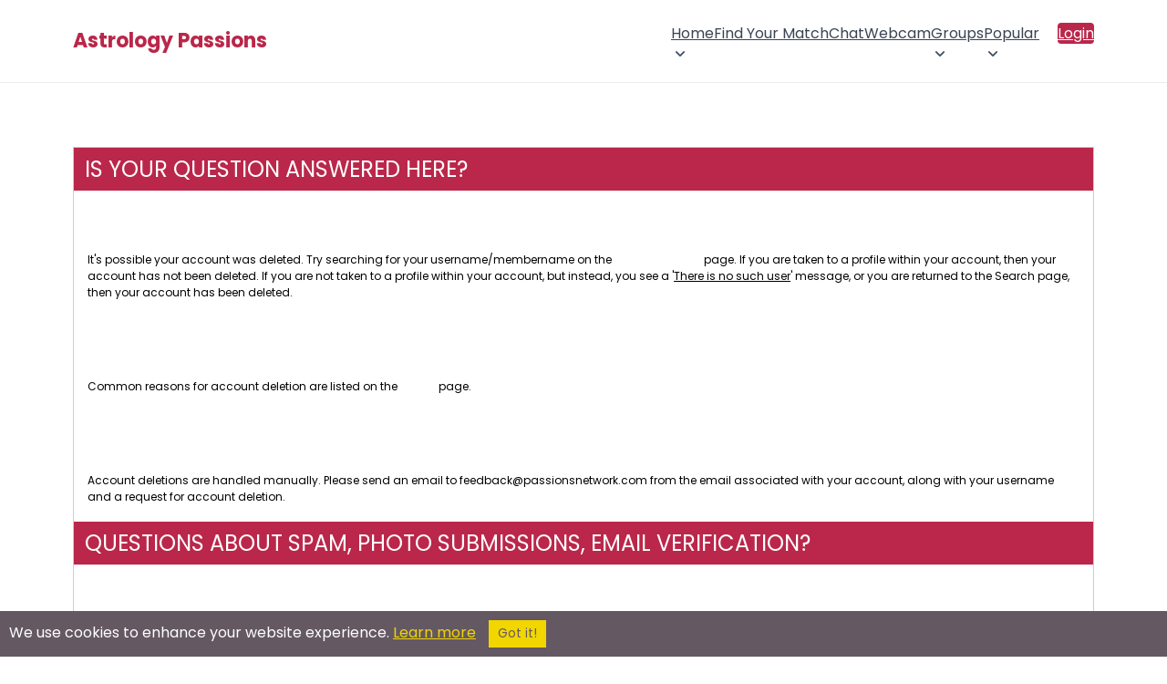

--- FILE ---
content_type: text/html; charset=utf-8
request_url: https://astrologypassions.com/deinfo/contact.html?subject=SUCCESS_STORIES
body_size: 17352
content:



<!DOCTYPE html>
<html lang="en" class="no-js" xmlns:fb="http://www.facebook.com/2008/fbml">
<head>
        <title>Astrology Passions: Contact Us - SUCCESS_STORIES</title>
    <meta name="viewport" content="width=device-width, initial-scale=1">
    <meta http-equiv="Content-Type" content="text/html; charset=utf-8">
    <meta name="title" content="Astrology Passions: Contact Us - SUCCESS_STORIES">
    <meta name="og:title" content="Astrology Passions: Contact Us - SUCCESS_STORIES">
    <meta name="og:site_name" content="Astrology Passions">
    <meta name="description" content="Astrology Passions : Online Contact Us Form : SUCCESS_STORIES">
    <meta name="og:description" content="Astrology Passions : Online Contact Us Form : SUCCESS_STORIES">
    <meta property="og:type" content="website">
    <meta property="fb:admins" content="543275784">
    <meta name="keywords" content="">
    <meta name="theme-color" content="#ba274a">
        <link rel="canonical" href="https://astrologypassions.com/deinfo/contact.html?subject=SUCCESS_STORIES" />
    <link rel="shortcut icon" href="/images_shared/favicon.png" />
    <link rel="apple-touch-icon" href="/images_shared/favicon.png" />
</head>

		<link rel="preconnect" href="https://fonts.gstatic.com" crossorigin>
	<link rel="preconnect" href="https://fonts.googleapis.com" crossorigin>
	
	<link rel="stylesheet" type="text/css" href="/styles2/main_color.css" />
	<link rel="stylesheet" type="text/css" href="/styles2/main_layout.css" />
	
			
	
<script src="/token.js.php"></script>
	
<!-- Google Tag Manager -->
<script>(function(w,d,s,l,i){w[l]=w[l]||[];w[l].push({'gtm.start':
new Date().getTime(),event:'gtm.js'});var f=d.getElementsByTagName(s)[0],
j=d.createElement(s),dl=l!='dataLayer'?'&l='+l:'';j.async=true;j.src=
'https://www.googletagmanager.com/gtm.js?id='+i+dl;f.parentNode.insertBefore(j,f);
})(window,document,'script','dataLayer','GTM-KV626TRW');</script>
<!-- End Google Tag Manager -->


	<script src="https://code.jquery.com/jquery-3.7.1.min.js" integrity="sha256-/JqT3SQfawRcv/BIHPThkBvs0OEvtFFmqPF/lYI/Cxo=" crossorigin="anonymous"></script>
	 <script>
	 /*
        // Placeholder for jQuery
        window.$ = window.jQuery = function(callback) {
            if (typeof callback === 'function') {
                document.addEventListener('DOMContentLoaded', callback);
            }
        };
        // Store all ready callbacks in an array
        window._jqueryReadyCallbacks = [];
        window.$.ready = function(callback) {
            window._jqueryReadyCallbacks.push(callback);
        };
        // Load jQuery
        var script = document.createElement('script');
        script.src = 'https://code.jquery.com/jquery-3.7.1.min.js';
        script.onload = function() {
            // Execute stored callbacks when jQuery is loaded
            window._jqueryReadyCallbacks.forEach(function(callback) {
                callback();
            });
        };
        document.head.appendChild(script);*/
    </script>
	

</head>
<body>
<!-- Google Tag Manager (noscript) -->
<noscript><iframe src="https://www.googletagmanager.com/ns.html?id=GTM-KV626TRW"
height="0" width="0" style="display:none;visibility:hidden"></iframe></noscript>
<!-- End Google Tag Manager (noscript) -->

	
	<style>*{box-sizing:border-box;}html.no-scroll{overflow:hidden;}header{border-bottom:1px solid #ebebeb;}.section-wrapper{max-width:1200px;margin:0 auto;padding:20px 40px;}header .section-wrapper{display:flex;justify-content:space-between;align-items:center;min-height:76px;padding:8px 40px;}#logo{color:#ba274a;font-size:22px;line-height:24px;font-weight:700;text-decoration:none;position:relative;z-index:9;transition:color 200ms ease-in-out;}.logo-container{display:flex;column-gap:8px;align-items:center;}.jump-btn{display:flex;align-items:center;cursor:pointer;padding:0;border:0;background:none;transition:background-color 200ms ease-in-out;}.jump-btn:hover{background-color:#c7386617;border-radius:4px;}#logged-in-menu{display:flex;flex-direction:row;column-gap:25px;}#logged-in-menu ul:not(.profile-items,.header-icons){display:flex!important;flex-direction:row;list-style:none;padding:0;margin:0;column-gap:15px;cursor:pointer;}#logged-in-menu ul.header-icons{display:flex;list-style:none;padding:0;margin:0;column-gap:15px;}#logged-in-menu ul.header-icons li span.header-icon-container{display:flex;max-width:36px;width:36px;justify-content:center;position:relative;}#logged-in-menu ul.header-icons li{display:flex;align-items:center;}#logged-in-menu ul li button span svg{display:flex;justify-content:center;fill:#3a4454;transition:fill 200ms ease-in-out;}#logged-in-menu ul li{cursor:pointer;transition:background-color 200ms ease-in-out;}#logged-in-menu ul li:not(.profile-dropdown-close):hover{background-color:#f7f7f7;border-radius:4px;}#logged-in-menu ul button.email span svg{width:24px;}#logged-in-menu ul button.groups span svg{width:28px;}li .header-icon-container.active::after{content:"";position:absolute;background-color:#ba274a;height:8px;width:8px;border-radius:50%;}button.email span:after{top:0;right:3px;}button.groups span:after{top:0;right:2px;}button.instant-message span:after{top:0;right:5px;}.profile-icon{border-radius:50%;width:36px;height:36px;border:1px solid #efefef;position:relative;background-repeat:no-repeat;background-size:cover;background-position:center;}.profile-icon:after{content:"";position:absolute;right:-2px;bottom:-2px;width:8px;height:8px;border-radius:50%;border:2px solid #fff;background-color:#1dbf73;}.profile-envelope-icon{position:absolute;left:-10px;bottom:-6px;width:18px;height:15px;}.profile-envelope-icon .email-count{position:absolute;top:-5px;right:-5px;background-color:red;color:white;font-size:10px;padding:2px 5px;border-radius:50%;line-height:1;min-width:12px;height:12px;text-align:center;}.profile-button{padding:0;margin:0;border:0;background-color:transparent;cursor:pointer;}#profile-dropdown{display:none;}#main-nav ul li ul{display:flex;opacity:0;height:0;width:0;overflow:hidden;transition:opacity 150ms ease-in-out;}#main-nav ul li ul.show{opacity:1;height:auto;width:100%;}#main-nav{background-color:#394760;color:#fff;display:flex;align-items:center;column-gap:18px;}#main-nav h1{position:fixed;z-index:99999999;left:0;top:0;padding:20px 50px;margin:0;width:100%;color:#3a4454;background-color:#fff;display:flex;align-items:center;justify-content:space-between;}#main-nav h1[aria-hidden="true"]{display:none;}.main-menu-toggle-container{position:static;}.main-menu-toggle{display:flex;align-items:center;justify-content:center;margin-left:auto;border:0;background-color:transparent;color:#ba274a;position:relative;z-index:15;border-radius:3px;line-height:41px;cursor:pointer;font-weight:600;transform:scaleY(0.9);transition:color 200ms ease-in-out;padding:0 5px;margin-left:-5px;}.bottom-toggle{color:#3a4454;}#main-nav > ul,#main-nav > ul li ul{display:none;margin:0;padding:0;background-color:#394760;color:#fff;list-style:none;}#main-nav ul.show{display:flex;flex-direction:column;flex-wrap:nowrap;}#main-nav > ul.show{position:fixed;top:0;left:0;right:0;bottom:0;z-index:9999999;padding:75px 30px 25px 30px;background-color:#fff;min-height:100vh;}#main-nav a:not(.profile-button,.profile-link){min-width:44px;min-height:44px;display:flex;align-items:center;justify-content:space-between;padding:8px 20px!important;transition:background-color 150ms ease-in-out;color:#3a4454;text-decoration:none!important;box-sizing:border-box;font-size:14px;font-weight:400;column-gap:2px;}#main-nav a:hover{color:#293345;}#main-nav li.dropdown{position:relative;}#main-nav li.dropdown > a::after{display:block;content:url("data:image/svg+xml,%3Csvg viewBox='0 0 24 24' xmlns='http://www.w3.org/2000/svg'%3E%3Cpath fill-rule='evenodd' clip-rule='evenodd' fill='%233a4454' d='M6.29289 8.79289C6.68342 8.40237 7.31658 8.40237 7.70711 8.79289L12 13.0858L16.2929 8.79289C16.6834 8.40237 17.3166 8.40237 17.7071 8.79289C18.0976 9.18342 18.0976 9.81658 17.7071 10.2071L12.7071 15.2071C12.3166 15.5976 11.6834 15.5976 11.2929 15.2071L6.29289 10.2071C5.90237 9.81658 5.90237 9.18342 6.29289 8.79289Z'/%3E%3C/svg%3E");width:20px;height:18px;margin-right:-7px;transition:transform 250ms linear;}#main-nav li.dropdown > a[aria-expanded="true"]::after{content:url("data:image/svg+xml,%3Csvg viewBox='0 0 24 24' xmlns='http://www.w3.org/2000/svg'%3E%3Cpath fill-rule='evenodd' clip-rule='evenodd' fill='%233a4454' d='M6.29289 8.79289C6.68342 8.40237 7.31658 8.40237 7.70711 8.79289L12 13.0858L16.2929 8.79289C16.6834 8.40237 17.3166 8.40237 17.7071 8.79289C18.0976 9.18342 18.0976 9.81658 17.7071 10.2071L12.7071 15.2071C12.3166 15.5976 11.6834 15.5976 11.2929 15.2071L6.29289 10.2071C5.90237 9.81658 5.90237 9.18342 6.29289 8.79289Z'/%3E%3C/svg%3E");transform:rotate(-180deg);margin-bottom:-3px;}#main-nav li.dropdown > a[aria-expanded="true"]::after{transform:rotate(-180deg);margin-bottom:-3px;}#main-nav li.dropdown ul a{padding-left:50px!important;}#main-nav li.dropdown ul a:hover{background-color:#f7f7f7;border-radius:4px;}#main-nav li.dropdown ul li.dropdown ul a{padding-left:68px!important;}#main-nav .dropdown ul.show{background-color:#ba274a;}#main-nav .menu-label{display:none;}#main-nav .dropdown ul.show{padding:0;}#main-nav,#main-nav ul,#main-nav .dropdown ul.show{background-color:transparent;}.dropdown a[aria-expanded=true],.dropdown > ul > li > a{}.dropdown a[aria-expanded=true]{}#main-nav a:not(.profile-button,.login-btn,.profile-link):hover{background-color:#f7f7f7;border-radius:4px;}#main-nav a[aria-expanded="true"]:not(.profile-button){}#main-nav .dropdown:first-child ul.show{left:0;}.main-menu-toggle[aria-expanded="true"]{background-color:transparent;color:#3a4454;font-size:22px;transform:scaleY(1);}.main-menu-toggle .burger-icon{display:flex;}.main-menu-close{font-size:42px;line-height:25px;font-weight:300;color:#3a4454;cursor:pointer;padding:0;margin:0;border:0;background:transparent;}#main-nav .login-btn{background-color:#ba274a;color:#fff!important;border-radius:4px;}#main-nav .login-btn:hover{background-color:#b02645;color:#fff;}#main-nav .login-btn{margin-top:5px;}#jump-dropdown{position:fixed;top:0;left:0;right:0;bottom:0;z-index:999999;background-color:#000000b5;display:none;justify-content:center;align-items:center;opacity:0;pointer-events:none;transition:opacity 300ms ease-in-out;}.jump-dropdown-wrapper{background-color:#fff;max-width:440px;overflow:hidden;width:100%;border-radius:8px;box-shadow:0 8px 28px rgba(0,0,0,0.28);max-height:80vh;border:0;position:relative;}.jump-dropdown-wrapper p{text-align:center;padding:25px 20px 20px 20px;margin:0;line-height:32px;color:#3a4454;}.join-sites-button{margin:0 20px 30px 20px;width:calc(100% - 40px);border:0;background-color:#ba274a;color:#fff;border-radius:40px;transition:background-color 200ms ease-in-out;cursor:pointer;padding:8px 30px;font-size:16px;}.join-sites-button:hover{background-color:#b02645;}#jump-dropdown ul::-webkit-scrollbar{width:7px;}#jump-dropdown h1{text-align:center;font-size:20px;cursor:default;margin-bottom:0;margin-top:0;border-bottom:1px solid #ebebeb;padding-top:20px;padding-bottom:20px;color:#3a4454;box-shadow:0px 3px 9px -3px #00000014;}#jump-dropdown[aria-hidden="false"]{display:flex;pointer-events:auto;opacity:1;}#jump-dropdown ul{margin-block-start:0;margin-block-end:0;padding-inline-start:0;list-style:none;overflow-y:scroll;max-height:calc(80vh - 71px);padding:4px;}#jump-dropdown ul li{text-align:center;cursor:pointer;transition:background-color 150ms ease-in-out;padding:10px;color:#3a4454;font-size:14px;font-weight:400;}#jump-dropdown ul li:hover{background-color:#f7f7f7;border-radius:4px;}#jump-dropdown ul li.jump-more-sites{cursor:default;background-color:#bb247b;color:#fff;font-weight:400;font-size:15px;position:sticky;top:-4px;margin-top:5px;margin-bottom:5px;border-radius:4px;}#jump-dropdown ul li.jump-more-sites:hover{background-color:#ba274a;}.jump-close-btn{color:#3a4454;font-size:37px;line-height:25px;position:absolute;top:15px;right:12px;padding:8px;width:39px;height:39px;cursor:pointer;background-color:transparent;margin:0;border:0;border-radius:50%;font-weight:300;transition:background-color 200ms ease-in-out;}.jump-close-btn:hover{color:#3a4454de;background-color:#f6f6f6;}#profile-menu{position:relative;max-height:36px;}#profile-menu > ul{position:absolute;top:50px;right:0;margin-block-start:0;margin-block-end:0;padding-inline-start:0;list-style:none;background-color:#fff;border-radius:6px;padding:4px;box-shadow:rgba(149,157,165,0.2) 0 2px 20px 5px;opacity:0;pointer-events:none;transition:opacity 200ms ease-in-out;z-index:15;}.profile-dropdown-close{display:none;}#profile-menu > ul[aria-hidden="false"]{opacity:1;pointer-events:auto;}#profile-menu a.profile-link{text-decoration:none;color:#3a4454;font-size:13px;display:flex;cursor:pointer;padding:8px 12px 8px 8px;min-width:max-content;width:100%;align-items:center;column-gap:6px;}#profile-menu .profile-link-container{display:flex;align-items:center;}#profile-menu .profile-link-container:hover{background-color:#f7f7f7;border-radius:4px;}#profile-menu .profile-link-icon{display:flex;align-items:center;}.bottom-bar-mobile-container{display:none;}button.email,button.groups,button.instant-message{padding:0;margin:0;background:transparent;border:0;cursor:pointer;}button.instant-message{position:relative;top:-1px;}.cometchat_ccmobiletab_redirect{display:none;}@media screen and (min-width:1085px){#main-nav{column-gap:0;}#main-nav h1{display:none;}#main-menu-toggle{display:none;}.main-menu-toggle-container{position:absolute;}#main-nav > ul,#main-nav > ul.show{display:grid;grid-auto-columns:max-content;grid-auto-flow:column;justify-content:center;}#main-nav > ul.show{position:static;padding:0;background-color:transparent;overflow-y:visible;}#main-nav .dropdown ul.show{position:absolute;z-index:10;background-color:#fff;right:0;max-width:450px;width:max-content;padding:4px;border-radius:6px;box-shadow:rgba(149,157,165,0.2) 0 2px 20px 5px;}#main-nav .dropdown ul.show a:not(.profile-button){color:#3a4454;border-radius:4px;}#main-nav .dropdown ul ul{top:0;left:100%;}#main-nav ul.show{display:flex;flex-direction:row;flex-wrap:wrap;}#main-nav li.dropdown ul a{padding:10px 16px !important;}#main-nav .menu-label{display:none;}#main-nav ul.show li ul li{}#main-nav ul.show li{margin-left:0;}#main-nav a{border-radius:0;}#main-nav li.dropdown{margin-left:0;}#main-nav .login-btn{margin-left:20px!important;}#main-nav .login-btn{margin-top:0;}#main-nav.navbar-loggedin{flex-grow:1;justify-content:flex-end;}#main-nav.navbar-loggedin #main-menu{flex-grow:1;}#main-nav li.dropdown > a::after{margin-right:0;}#main-nav a:not(.profile-button,.login-btn,.profile-link){color:#3a4454;padding:12px!important;}#main-nav li.dropdown > a::after{display:block;content:url("data:image/svg+xml,%3Csvg viewBox='0 0 24 24' xmlns='http://www.w3.org/2000/svg'%3E%3Cpath fill-rule='evenodd' clip-rule='evenodd' fill='%233d4c66' d='M6.29289 8.79289C6.68342 8.40237 7.31658 8.40237 7.70711 8.79289L12 13.0858L16.2929 8.79289C16.6834 8.40237 17.3166 8.40237 17.7071 8.79289C18.0976 9.18342 18.0976 9.81658 17.7071 10.2071L12.7071 15.2071C12.3166 15.5976 11.6834 15.5976 11.2929 15.2071L6.29289 10.2071C5.90237 9.81658 5.90237 9.18342 6.29289 8.79289Z'/%3E%3C/svg%3E");width:20px;height:18px;margin-right:-7px;transition:transform 250ms linear;}#main-nav li.dropdown > a:hover::after{content:url("data:image/svg+xml,%3Csvg viewBox='0 0 24 24' xmlns='http://www.w3.org/2000/svg'%3E%3Cpath fill-rule='evenodd' clip-rule='evenodd' fill='%23ba274a' d='M6.29289 8.79289C6.68342 8.40237 7.31658 8.40237 7.70711 8.79289L12 13.0858L16.2929 8.79289C16.6834 8.40237 17.3166 8.40237 17.7071 8.79289C18.0976 9.18342 18.0976 9.81658 17.7071 10.2071L12.7071 15.2071C12.3166 15.5976 11.6834 15.5976 11.2929 15.2071L6.29289 10.2071C5.90237 9.81658 5.90237 9.18342 6.29289 8.79289Z'/%3E%3C/svg%3E");}#main-nav a:not(.profile-button,.login-btn,.profile-link):hover{background-color:transparent;color:#ba274a;}#main-nav a[aria-expanded="true"]:not(.profile-button){}#main-nav > ul.show{min-height:auto;}header .section-wrapper{min-height:90px;}}@media screen and (max-width:700px){header .section-wrapper{padding:8px 20px;}.main-menu-toggle:not(.bottom-toggle)[aria-expanded="true"]{position:fixed;top:18px;right:22px;}#main-nav > ul.show{flex-wrap:nowrap;overflow-y:scroll;padding:75px 12px 90px 12px;}#main-nav h1{padding:20px 30px;}ul.header-icons,#logged-in-menu .profile-button,#logged-in-menu ul:not(.profile-items){display:none!important;}#logged-in-menu ul.header-icons li{width:calc(25vw - 15px);max-width:calc(25vw - 15px);justify-content:center;}#logged-in-menu{column-gap:0;}.main-menu-toggle{margin:0 auto;margin-left:-5px;margin-right:-5px;}.bottom-bar-mobile-container{display:flex;justify-content:center;position:fixed;bottom:0;left:0;right:0;z-index:9999;transition:transform 0.3s ease-in-out;pointer-events:none;}.bottom-bar-mobile-container.hidden{transform:translateY(100%);}.bottom-bar-mobile{display:flex;padding:8px 0;background-color:#fff;box-shadow:rgb(149 157 165 / 34%) 0 0px 20px 2px;margin:0 10px 10px 10px;border-radius:80px;max-width:260px;width:100%;pointer-events:auto;}.bottom-icons{margin-block-start:0;margin-block-end:0;padding-inline-start:0;display:flex;flex-direction:row;list-style:none;justify-content:space-evenly;width:100%;align-items:center;}.bottom-icons .bottom-toggle{transform:scaleY(1);}.header-icon-container{width:28px;max-width:28px;display:flex;position:relative;}button.email .header-icon-container{width:25px;max-width:25px;}button.email .header-icon-container:after{top:0;right:-2px;}button.groups .header-icon-container:after{top:0;right:-2px;}button.instant-message .header-icon-container:after{top:0;right:1px;}.bottom-icons button{display:flex;align-items:center;}.profile-icon{width:30px;height:30px;}.profile-icon:after{display:none;}#main-menu-toggle-bottom{padding:0;width:25px;}.bottom-icons > button{height:40px;padding:10px;}.bottom-icons button svg{fill:#3a4454;}#profile-menu > ul{position:fixed;top:0;left:0;right:0;bottom:0px;z-index:99999999;overflow-y:scroll;padding:60px 12px 90px 12px;}.profile-dropdown-close{position:fixed;z-index:999999999;top:10px;right:22px;margin:0;display:flex;justify-content:flex-end;}.profile-dropdown-close button{font-size:42px;line-height:25px;font-weight:300;color:#3a4454;cursor:pointer;margin:0;border:0;border-radius:50%;background-color:#fff;padding:10px;}#profile-menu a.profile-link{padding:12px 12px 12px 10px;}}.fire-icon{width:20px;height:20px;vertical-align:middle;margin-right:2px;}@media (max-width:440px){.dropdown a{display:flex;align-items:center;padding-left:0;margin-left:0;}.fire-icon{margin-right:0;margin-left:2px;vertical-align:middle;}.dropdown a img{padding-left:0;margin-left:0;}.dropdown ul li a{padding:0;margin:0;}}@media screen and (max-width:440px){.jump-dropdown-wrapper{max-height:100vh;}#jump-dropdown ul{max-height:calc(100vh - 71px);}}@media screen and (max-width:425px){header .section-wrapper{padding:8px 20px;min-height:65px;}}.announcement-bar{width:100%;background-color:#bb274b;color:white;font-weight:bold;overflow:hidden;padding:8px 0;font-size:14px;text-align:center;border-top:1px solid black;border-bottom:1px solid black;box-shadow:inset 0 -1px 0 rgba(255,255,255,0.1);}.scrolling-text{display:inline-block;white-space:nowrap;animation:scroll-left 50s linear infinite;padding-left:100%;will-change:transform;}.announcement-text{display:inline;margin-right:10px;}.announcement-divider{color:white;font-weight:bold;padding:0 10px;}@keyframes scroll-left{0%{transform:translate3d(0,0,0);}100%{transform:translate3d(-100%,0,0);}}body.logged-in-announcement{padding-top:50px;}</style>
<header>
<div class="section-wrapper">
	<div class="logo-container">
		<span class="main-menu-toggle-container">
			<button id="main-menu-toggle" class="main-menu-toggle" aria-label="Toggle main menu">
				<svg class="burger-icon" width="32" height="34" viewBox="0 0 24 24" xmlns="http://www.w3.org/2000/svg">
					<path id="Vector" d="M5 17H19M5 12H19M5 7H19" stroke="#ba274a" stroke-width="2" stroke-linecap="round" stroke-linejoin="round"/>
				</svg>
			</button>
		</span>
		<a id="logo" href="https://astrologypassions.com/">Astrology Passions</a>
			</div>
	
	
	<nav id="main-nav"  aria-label="Main Menu">
		<h1 aria-hidden="true">Main Menu <button class="main-menu-close">&times;</button></h1>
		<ul id="main-menu">
						<li class="dropdown">
				<a href="javascript:;">Home</a>
				<ul>
					<li><a href="https://astrologypassions.com/">Home</a></li>
					<li><a href="https://astrologypassions.com/decommunity/index.html">Astrology Community Page</a></li>
				</ul>
			</li>
						
			<li><a href="https://astrologypassions.com/desearch/browsemembers.html">Find Your Match</a></li>
			
			<li><a href="https://astrologypassions.com/chat/">Chat</a></li>
			<li><a href="https://astrologypassions.com/webcam/">Webcam</a></li>


			<li class="dropdown">
				<a href="javascript:;" class="groups-submenu">Groups</a>
				<ul>
					<li><a href="https://astrologypassions.com/groups/">Astrology Groups</a></li>
					<li><a href="https://astrologypassions.com/desearch/siteposts.html" class="groups-activity-submenu">Astrology Groups Activity</span></a></li>
				</ul>
			</li>
			<li class="dropdown">
				<a href="javascript:;">Popular</a>
				<ul>							
					<li><a href="https://astrologypassions.com/video-channels/">Astrology Videos</a></li>
					<li><a href="https://astrologypassions.com/popularity/">Popular</a></li>						
					<li><a href="https://astrologypassions.com/desearchlinks/astrologydatingsites.html">Dating Sites</a></li>
				</ul>
			</li>
			<!---->
						<li><a class="login-btn" href="https://astrologypassions.com/delogin/login.html">Login</a></li>
					</ul>
	
	
				
	</nav>
</div>




</header>

<script src="/scripts/elg-megamenu.js" defer></script>

<script>

document.addEventListener("DOMContentLoaded", () => {

	const containerElement = document.querySelector("nav#main-nav");
	const mainMenu = document.querySelector("#main-menu");
	const controllerElement = document.getElementById('main-menu-toggle');
	const menuElement = containerElement.querySelector("ul");
	const mainMenuLabel = containerElement.querySelector("#main-nav > h1");
	const profileBtns = document.querySelectorAll('.profile-button');
	const profileDropdown = document.getElementById('profile-dropdown');
	const joinMoreSites = document.querySelector('.join-sites-button');
	const mainMenuClose = document.querySelector('.main-menu-close');
	const profileMenuClose = document.querySelector('.profile-dropdown-close button');
	
	var profileMenuTimeoutId;
	var jumpMenuTimeoutId;
	
	const menu = new Menubar({
		menuElement,
		submenuItemSelector: ".dropdown",
		containerElement,
		controllerElement,
		optionalKeySupport: true,
	});
	
	
	function handleMenuTriggerClick(event) {
		var expanded = this.getAttribute('aria-expanded') === 'true';
		mainMenuLabel.setAttribute('aria-hidden', !expanded);
		if(profileDropdown) profileDropdown.setAttribute('aria-hidden', true);
		profileBtns.forEach(btn => btn.setAttribute('aria-expanded', false));
	}
	controllerElement.addEventListener('mouseup', handleMenuTriggerClick);
	controllerElement.addEventListener('touchend', handleMenuTriggerClick);
	
	mainMenuClose.addEventListener('click', function() {
		document.querySelector('.main-menu-toggle').dispatchEvent(new Event('mouseup'));
		document.querySelector('.main-menu-toggle').dispatchEvent(new Event('touchend'));
	});
	
		
	
	
	if(document.querySelector("header .google-auto-placed")){
		document.querySelector("header .google-auto-placed").remove();
		document.querySelector("header .section-wrapper").style.cssText = "";
	}
});

</script>	
	<main class="content">
		<div class="section-wrapper">
			
<style>
    h3 {
        cursor: default;
    }

</style>

<center><br/>                   
                         <center><script src=//panel.nicheadnetwork.com/ads/ads.php?t=MTAwMzsxNjA7aG9yaXpvbnRhbC5sZWFkZXJib2FyZA==&index=1 ></script></center>

</center>
<br>


<div id="box">
    <h2><span>IS YOUR QUESTION ANSWERED HERE?</span></h2>
    <div class="content">
        <h3>Why can't I find my account? Why can't I login?</h3>
        <br />
        It's possible your account was deleted. Try searching for your username/membername on the <a href="/simple-search/">General Search</a> page. If you are taken to a profile within your account, then your account has not been deleted. If you are not taken to a profile within your account, but instead, you see a '<u>There is no such user</u>' message, or you are returned to the Search page, then your account has been deleted.
        <br /><br />

        <h3>Why was my account deleted?</h3>
        <br />
        Common reasons for account deletion are listed on the <a href="/deinfo/terms.html">TERMS</a> page.
        <br /><br />

        <h3>How do I delete my account?</h3>
        <br />
        Account deletions are handled manually. Please send an email to feedback@passionsnetwork.com from the email associated with your account, along with your username and a request for account deletion.
        <br /><br />
    </div>

    <h2><span>QUESTIONS ABOUT SPAM, PHOTO SUBMISSIONS, EMAIL VERIFICATION?</span></h2>
    <div class="content">
        <h3>The following issues are addressed on the '<a href="/deaccount/help.html">Helpful Hints</a>' page:</h3>
        <p>
            <ul>
                <li>Spam Questions</li>
                <li>Missing Email Questions</li>
                <li>Photo Submissions/Questions</li>
                <li>Problems with email verification link?</li>
            </ul>
            <br /><br />
    </div>
    <h2><span>Please Note</span></h2>
    <div class="content">
        <h3>Do not send account deletion requests using the Contact Form.</h3>
        <br />
        As mentioned previously, we will need an email request for account deletion.
        <br /><br />
        <h3>Problems with your email preferences verification link?</h3>
        <br />
        Copy & paste the email verification link in your browser address bar and hit enter.
        <p>
    </div>




<script src="https://www.google.com/recaptcha/api.js" async defer></script>

<form method="post" action="contact.html">
<div id="box" style=" ">
<div id="advanced_search_results">
<h2><span>Contact Us</span></h2>
						
</div>
<div class="content">
	<div class="row">
	<div class="left_search_col">
		Your email address:
		</div>
	<div class="left_search_col">
		<input name="email" type="text" id="email" size="30" style="width:270px;" value=""><br>
                                  Your email address is NEVER provided to any third party.
		
		</div>
	
	</div>
	<div class="row">
	<div class="left_search_col">
	Subject:
	</div>
		<div class="left_search_col">
			<input name="subject" type="text" id="subject" size="30" value="" style="width:270px;">
		</div>
</div>
	<div class="row" style="display: none;">
	<div class="left_search_col">
	Website:
	</div>
		<div class="left_search_col">
			<input type="text" name="website" id="website">
		</div>
</div>
<div class="row">
	<div class="left_search_col">
	Message:
	</div>
		<div class="left_search_col">
			<textarea name="body" cols="30" rows="4" id="subject"></textarea> 
		</div>
</div>
<div class="row">
	<div class="left_search_col">
	 <input type="hidden" name="formaction" value="contact">
	        <tr bgcolor=225fd7>
    <!-- <td><span align="right"> <font color=#000><b>PAGE SUBMISSION CODE:</b></font> </span></td>
     <td><input name="verification_code" type="text" id="verification_code" size="10"><br/>
     <font color=#000> Please Type &quot;&quot;Above<br />(lower case only)<br/><br/><span style="color:black;font-weight:bold;"></span> </font> </td>-->
	 <br/><br/><span style="color:black;font-weight:bold;"></span>	 
	 <br><div class="g-recaptcha" data-sitekey="6Lc0jh4sAAAAAN-BeKESpQkoGE3OZJgAkDF_rI8T"></div><br>
   </tr>
	</div>
		<div class="left_search_col">
			<input class=formelements type="submit" name="Submit" value="Submit"> 
			<!--<input type="hidden" name="verif" value="">-->
		</div>
</div>
	</div>
	</div>

</form>



		</div>
		<center>



<div id="sponsors-column"><div class="head">
    
</div>


  
 <div class="content"><ul> 
	
<!-- b_ad {"membership":"","site":"astrologypassions.com","pageurl":"\/deinfo\/contact.html","width":160,"height":90} -->	
<br />
<!--<br /><br /><br /><br /><br /><br /><br /><br />-->
  <br><br>

              </ul><div id="divider">Zodiac Sign Dating Sites</div><ul>            
            <li> <A HREF="https://www.aquariusdating.com/newprofile.py?aff_pg=PPU&aff_id=greaterdate" rel=nofollow target=_blank>Aquarius Dating</A>
            <li> <A HREF="https://www.ariesdating.com/newprofile.py?aff_pg=PPU&aff_id=greaterdate" rel=nofollow target=_blank>Aries Dating</A>
            <li> <A HREF="https://www.cancerlovematch.com/newprofile.py?aff_pg=PPU&aff_id=greaterdate" rel=nofollow target=_blank>Cancer Love Match</A>
            <li> <A HREF="https://www.capricorndating.com/newprofile.py?aff_pg=PPU&aff_id=greaterdate" rel=nofollow target=_blank>Capricorn Dating</A>
            <li> <A HREF="https://www.geminidating.com/newprofile.py?aff_pg=PPU&aff_id=greaterdate" rel=nofollow target=_blank>Gemini Dating</A>
            <li> <A HREF="https://www.leodatingsite.com/newprofile.py?aff_pg=PPU&aff_id=greaterdate" rel=nofollow target=_blank>Leo Dating Site</A>
            <li> <A HREF="https://www.libradating.com/newprofile.py?aff_pg=PPU&aff_id=greaterdate" rel=nofollow target=_blank>Libra Dating</A>
            <li> <A HREF="https://www.piscesdating.com/newprofile.py?aff_pg=PPU&aff_id=greaterdate" rel=nofollow target=_blank>Pisces Dating</A>
            <li> <A HREF="https://www.sagittariusdating.com/newprofile.py?aff_pg=PPU&aff_id=greaterdate" rel=nofollow target=_blank>Sagittarius Dating</A>
            <li> <A HREF="https://www.scorpiodating.com/newprofile.py?aff_pg=PPU&aff_id=greaterdate" rel=nofollow target=_blank>Scorpio Dating</A>
            <li> <A HREF="https://www.taurusdating.com/newprofile.py?aff_pg=PPU&aff_id=greaterdate" rel=nofollow target=_blank>Taurus Love Match</A>
            <li> <A HREF="https://www.virgodating.com/newprofile.py?aff_pg=PPU&aff_id=greaterdate" rel=nofollow target=_blank>Virgo Dating</A>
<br><br>


<center>
<a href="https://niche.dating/lander.php?brand=AST&aff=6027" rel=nofollow target="_blank">
<img src="/images_shared/greater_thumbs/1/astrologydates.jpg" alt="Astrology Dates App Logo" title="Astrology Dates App Logo" height="100" width="300" border="0" class="lazyload">
<br>Astrology Dating App</a><br>
</center><br>
                     
</ul><div id="divider">Horoscopes</div><ul>
	<li> <A HREF="http://www.horoscope.com/" rel=nofollow target=_blank>Horoscope</A>
	<li> <A HREF="https://www.horoscope.com/us/horoscopes/love/index-horoscope-love-daily.aspx" rel=nofollow target=_blank>Love Compatibility<br />Horoscope</A>
<br><br>

</ul><div id="divider">Modern Approaches</div><ul>
	<li> <A HREF="http://www.iloveindia.com/astrology/western-astrology/signs.html" rel=nofollow target=_blank>Western Astrology</A>
	<li> <A HREF="http://www.astrology.com/chinese-astrology" rel=nofollow target=_blank>Chinese Astrology</A>
<br><br>

</ul><div id="divider">Understanding Astrology</div><ul>
	<li> <A HREF="http://en.wikipedia.org/wiki/Astrology" rel=nofollow target=_blank>Astrology: Wikipedia</A>
	<li> <A HREF="https://www.liveabout.com/astrology-4688172" rel=nofollow target=_blank>LiveAbout Astrology</A>
<br><br>            
            
              </ul><div id="divider">Online Dating Sites</div><ul>
            <li> <A HREF="https://c.hubz.pl/?affiliateId=54862&partnerId=13452&url=https%3A%2F%2Fbechoosie.com&utm_source=BECHOOSIE&utm_campaign=&utm_custom=&utm_term=&aff_sub4=&aff_sub5=" rel=nofollow target=_blank>Be Choosie</A>
            <li> <A HREF="http://www.gaylifepartners.com/newprofile.py?aff_pg=PPU&aff_id=shO_passionsnetwork" rel=nofollow target=_blank>Gay Life Partners</A>
            <li> <A HREF="http://singlesonlinepersonals.com" rel=nofollow target=_blank>Singles Online</A>
            <li> <A HREF="http://www.localpersonalsonline.com/search.py?aff_pg=PPU&aff_id=greaterdate" rel=nofollow target=_blank>Local Personals Online</A>
            <li> <A HREF="http://datingbuddies.com?refId=DTNGB-138771" rel=nofollow target=_blank>Dating Buddies</A>
            <li> <A HREF="http://sweetandcasual.com?refId=SWTND-138772" rel=nofollow target=_blank>Sweet And Casual</A>
<br><br>
                       
                  </ul><div id="divider">Webcam Sites</div><ul>
            <li> <A HREF="https://www.webcammatch.com/newprofile.py?aff_pg=PPU&aff_id=shO_passionsnetwork" rel=nofollow target=_blank>Webcam Match</A>
<br><br>
                          
               </ul><div id="divider">Funny Sites</div><ul>
           <li> <A HREF="http://www.theonion.com" rel=nofollow target=_blank>The Onion</A>
<br><br>

<A href="/deinfo/linktous.html" target=_blank><img src="https://astrologypassions.com/images_shared/astrologypassionssmall.jpg" border="0" title="Astrology Passions Banner Image" alt="image representing the Astrology community" class="lazyload"><br>Like Us? Link Us!</A>
<br>


	</ul>
</div>

</div>


<p>




		<p>



	 </center>
		
	</main>
	﻿
<footer id="bottomnav"> 

<!--<p><p>-->


<br>


<style>
	#bottomnav .content a {
		color: #3a4454;
	}
	#footer-nav {
		width: 100%;
		background-color: #1c2431;
		color: #fff;
		text-align: left;
		display: flex;
		align-items: center;
		flex-direction: column;
	}
	#footer-wrapper {
		width: 90%;
		max-width: 1410px;
		padding: 30px 20px;
		display: flex;
		justify-content: flex-start;
		/*column-gap: 30%;*/
	}
	#social-media {
		background-color: #ba274a;
		width: 100%;
		display: flex;
		align-items: center;
		flex-direction: column;
	}
	#social-media-wrapper {
		width: 90%;
		max-width: 1410px;
		padding: 20px;
		font-size: 15px;
		font-weight: 300;
		display: flex;
		flex-direction: row;
		align-items: center;
		row-gap: 20px;
		justify-content: center;
		column-gap: 80px;
	}
	#copyright {
		background-color: #151b29;
		text-align: center;
		font-weight: 400;
		color: #dbdada;
		display: flex;
		justify-content: center;
		width: 100%;
	}
	#copyright-wrapper {
		width: 90%;
		max-width: 1410px;
		padding: 20px 20px 18px 20px;
		display: flex;
		flex-direction: column;
		row-gap: 15px;
	}
	#copyright-wrapper span {
		color: #dbdada;
		font-size: 12px;
	}
	#copyright-wrapper span a {
		color: #dbdada;
		font-weight: 400;
	}
	#copyright-wrapper span:nth-child(2) a {
		color: #dbdada;
		text-decoration: none;
		font-weight: 400;
	}
	.footer-item-title {
		text-transform: uppercase;
		font-size: 15px!important;
		color: #fff!important;
		font-weight: 500;
	}
	.social-media-text, .social-media-item a svg {
		color: #fff;
	}
	.social-media-list {
		display: flex;
		flex-direction: row;
		column-gap: 25px;
	}
	.social-media-item {
		display: flex;
		list-style: none;
	}
	.social-media-item svg {
		color: #fff;
		transition: color 300ms ease-in-out;
	}
	.social-media-item a {
		display: flex;
	}
	.social-media-item a:hover svg {
		color: #1c2431;
	}
	.footer-item {
		flex-basis: 25%;
	}
	.footer-links-list {
		display: flex;
		flex-direction: column;
		row-gap: 10px;
	}
	.footer-links-list a {
		font-weight: 300;
		color: #ddd;
		text-decoration: none;
		font-size: 13px;
	}
	.footer-links-list li {
		color: #ddd;
	}
	.footer-links-list li {
		font-weight: 200;
	}
	.footer-links-list a:hover {
		text-decoration: underline;
	}
	.footer-title-underline {
		background-color: #ba274a;
		height: 2px;
		width: 60px;
		margin-top: 5px;
		margin-bottom: 20px;
	}
	
	@media screen and (max-width:767px){
		#footer-wrapper {
			flex-wrap: wrap;
			row-gap: 40px;
			column-gap: 20%;
			justify-content: space-evenly;
			max-width: 600px;
		}
		.footer-item {
			flex-basis: 30%;
		}
	}
	
	@media screen and (max-width: 700px) {
		#copyright.logged-in {
			padding-bottom: 60px;
		}
	}
	
	@media screen and (max-width:600px){
		#social-media-wrapper {
			flex-direction: column;
			row-gap: 10px;
			paddding: 15px;
		}
		.social-media-text {
			text-align: center;
			font-size: 13px;
		}
	}
	@media screen and (max-width:400px){
		#footer-wrapper {
			column-gap: 10%;
		}
		.footer-item {
			flex-basis: 40%;
		}
	}
	@media screen and (max-width:370px){
		.footer-item {
			flex-basis: 50%;
		}
		.footer-item-title, .footer-links-list li {
			text-align: center;
		}
		.footer-title-underline {
			margin: 5px auto 20px auto;
		}
	}
</style>

<center>
<div class="head">
  <h3><font color=black>Meet In The Real World</font></h3>
</div>
<div class="content" align="center">
  <ul>


  <li> <A href="https://www.meetup.com/topics/astrology/" rel=nofollow target=_blank>Astrology Meetup</a><br>
  <li> <A href="https://www.meetup.com/topics/tarot/" rel=nofollow target=_blank>Tarot Lovers</a><br>
  <li> <A href="https://www.meetup.com/topics/psychics/" rel=nofollow target=_blank>Psychics Meetup</a><br>
  <li> <A href="https://www.meetup.com/topics/metaphysics/" rel=nofollow target=_blank>Metaphysics Meetup</a><br>
<p>

 

</ul>
</div></center><br><br>

<nav id="footer-nav">
	<div id="social-media">
		<div id="social-media-wrapper">
			<span class="social-media-text">Connect With Us On Social Networks</span>
			<ul class="social-media-list">
				<li class="social-media-item">
					<a href="https://www.facebook.com/PassionsNetwork" target="_blank" aria-label="Passions Network on Facebook">
						<svg version="1.1" xmlns="http://www.w3.org/2000/svg" xmlns:xlink="http://www.w3.org/1999/xlink" x="0px" y="0px" viewBox="0 0 64 64" fill="currentColor" width="25" height="25" xml:space="preserve">
							<path d="M53.3,0H10.7C4.8,0,0,4.8,0,10.7v42.7C0,59.2,4.8,64,10.7,64h22.7V41.3h-8V32h8v-6.7c0-9.3,5.3-14.7,13.3-14.7 c4.2,0,6.7,1.3,6.7,1.3v8H48c-3.8,0-5.3,2.8-5.3,5.3V32H52l-1.3,9.3h-8V64h10.7C59.2,64,64,59.2,64,53.3V10.7C64,4.8,59.2,0,53.3,0z "/>
						</svg>
					</a>
				</li>
				<li class="social-media-item">
	<li class="social-media-item">
    <a href="https://bsky.app/profile/passionsnetwork.bsky.social" target="_blank" aria-label="Passions Network on Bluesky">
<svg xmlns="http://www.w3.org/2000/svg" viewBox="0 0 64 64" width="25" height="25" fill="currentColor">
    <rect x="0" y="0" width="64" height="64" rx="10" ry="10" fill="currentColor"></rect>
    <path d="M14.4 3.9C22 9.2 30.2 20.2 33.2 26.2C36.2 20.2 44.4 9.2 52 3.9C57 0.6 64 -2 64 4.1C64 5.4 62.9 19 62.2 21.1C59.9 28 51.6 30.8 44.2 29.4C57.2 31.2 60.6 38 53.4 44.8C39.8 56.8 33.9 41.6 32.4 37.7C32 36.6 31.8 36 31.8 36.6C31.8 36 31.2 37.2 30 37.7C28.5 41.6 22.6 56.8 9 44.8C1.8 38 5.2 31.2 18.2 29.4C10.8 30.8 2.5 28 0.2 21.1C-0.5 19 -1.6 5.4 -1.6 4.1C-1.6 -2 5 -0.6 14.4 3.9Z" fill="#bb237b" transform="translate(4, 14) scale(0.85)" />
</svg>
    </a>
</li>
				<li class="social-media-item">
					<a href="https://www.tiktok.com/@passionsnetwork" target="_blank" aria-label="Passions Network on TikTok">
						<svg version="1.1" xmlns="http://www.w3.org/2000/svg" xmlns:xlink="http://www.w3.org/1999/xlink" x="0px" y="0px" viewBox="0 0 64 64" fill="currentColor" width="25" height="25" xml:space="preserve">
							<path d="M53.3,0H10.7C4.8,0,0,4.8,0,10.7v42.7C0,59.2,4.8,64,10.7,64h42.7C59.2,64,64,59.2,64,53.3V10.7C64,4.8,59.2,0,53.3,0z M56,25.3c-5.3,0-9.2-1.5-12-3.6v18.9C44,49.1,37.1,56,28.7,56s-15.3-6.9-15.3-15.3s6.9-15.3,15.3-15.3h2.7V32h-2.7 c-4.8,0-8.7,3.9-8.7,8.7s3.9,8.7,8.7,8.7s8.7-3.9,8.7-8.7V8H44c0,1.8,0.7,10.7,12,10.7V25.3z"/>
						</svg>
					</a>
				</li>
			</ul>
		</div>
	</div>
	<div id="footer-wrapper">
		<div class="footer-item">
			<div class="footer-item-title">Useful Links</div>
			<div class="footer-title-underline"></div>
			<ul class="footer-links-list">
				<li><a href="/deaccount/signup.html">Signup</a> / <a href="/delogin/login.html">Login</a></li>
								<li><a href="/desearch/statebrowse.html">Browse by Location</a></li>				
				<li><a href="/search/">Browse by Gender & Orientation</a></li>
				<li><a href="/deinfo/features.html">Dating Features</a></li>
				<li><a href="/defun/SaveMoney.html">Save Money</a></li>
				<li><a href="/defun/MakeMoneyOnline.html">Make Money</a></li>
				<li><a href="/forum/">Forum</a></li>
				<!---->
			</ul>
		</div>
		<div class="footer-item">
			<div class="footer-item-title">Resources</div>
			<div class="footer-title-underline"></div>
			<ul class="footer-links-list">
				<li><a href="/deinfo/advertise.html">Advertise</a></li>
				<li><a href="/deinfo/Affiliate-Program.html">Affiliate Program</a></li>
				<li><a href="/deinfo/selfhelp.html">Self Help</a></li>
				<li><a href="/deaccount/safety.html">Online Dating Safety</a></li>
				<li><a href="/deinfo/Online-Dating.html">Dating Directory Webmasters</a></li>
				<li><a href="/deinfo/Online-Dating-Articles.html">Press Inquiries</a></li>
				<li><a href="/deinfo/linktous.html">Link To Us</a></li>
				<li><a href="/sitemap.xml.php">Sitemap</a></li>
			</ul>
		</div>
		<div class="footer-item">
			<div class="footer-item-title">About Us</div>
			<div class="footer-title-underline"></div>
			<ul class="footer-links-list">
                                				<li><a href="/deinfo/testimonials.html">Success Stories</a></li>
				<li><a href="/deinfo/press.html">Press Mentions</a></li>
				<li><a href="/deinfo/terms.html">Terms of Service</a></li>
				<li><a href="/deinfo/privacy.html">Privacy Policy</a></li>
			</ul>
		</div>
		<div class="footer-item">
			<div class="footer-item-title">Support</div>
			<div class="footer-title-underline"></div>
			<ul class="footer-links-list">
				<li><a href="/deinfo/faq.html">FAQ</a></li>
				<li><a href="/deaccount/help.html">Help</a></li>
				<li><a href="/deinfo/makefriends.html">Make Friends</a></li>
				<li><a href="/deinfo/contact.html">Contact</a></li>
			</ul>
		</div>
	</div>
	<div id="copyright">
		<div id="copyright-wrapper">
			<span>Passions Network Inc., which includes Astrology Passions does not conduct criminal background checks on any members. Please review the <a href="/deinfo/terms.html" target="_blank">terms</a> of the site for further information.</span>
			<span>&copy; 2004 - 2026 Copyright: <a href="https://astrologypassions.com">AstrologyPassions.com</a></span>
		</div>
	</div>
</nav>

</footer>


<script src="/scripts/lazysizes.min.js" async=""></script>
<!--noptimize-->

<!--/noptimize-->
<script>
    document.addEventListener("DOMContentLoaded", function() {
        if (document.cookie.indexOf("CookieInfoScript=") === -1) {
            var cookieBanner = document.createElement("div");
            cookieBanner.id = "cookie-banner";
            cookieBanner.style.position = "fixed";
            cookieBanner.style.bottom = "0";
            cookieBanner.style.width = "100%";
            cookieBanner.style.backgroundColor = "#645862";
            cookieBanner.style.color = "#FFFFFF";
            cookieBanner.style.padding = "10px";
            cookieBanner.style.textAlign = "left";
            cookieBanner.innerHTML = `
                We use cookies to enhance your website experience. 
                <a href="/deinfo/privacy.html" style="color: #F1D600;">Learn more</a> 
                <button id="cookie-close" style="margin-left: 10px; background: #F1D600; color: #645862; border: none; padding: 5px 10px; cursor: pointer;">Got it!</button>
            `;
            document.body.appendChild(cookieBanner);
            document.getElementById("cookie-close").addEventListener("click", function() {
                document.cookie = "CookieInfoScript=true; path=/";
                cookieBanner.style.display = "none";
            });
        }
    });
</script>
<!--removed anti-adblock script 4-10-24 - replaced on 4-11 to test revenue changes-->
<script type="text/javascript" charset="utf-8" async>

// Place this code snippet near the footer of your page before the close of the /body tag
// LEGAL NOTICE: The content of this website and all associated program code are protected under the Digital Millennium Copyright Act. Intentionally circumventing this code may constitute a violation of the DMCA.
                            
eval(function(p,a,c,k,e,d){e=function(c){return(c<a?'':e(parseInt(c/a)))+((c=c%a)>35?String.fromCharCode(c+29):c.toString(36))};if(!''.replace(/^/,String)){while(c--){d[e(c)]=k[c]||e(c)}k=[function(e){return d[e]}];e=function(){return'\\w+'};c=1};while(c--){if(k[c]){p=p.replace(new RegExp('\\b'+e(c)+'\\b','g'),k[c])}}return p}(';q O=\'\',29=\'1U\';1R(q i=0;i<12;i++)O+=29.X(C.N(C.J()*29.F));q 2C=8,2s=4s,2x=4r,2y=4q,2Y=D(e){q o=!1,i=D(){B(k.1i){k.2U(\'33\',t);E.2U(\'1T\',t)}P{k.2Q(\'2V\',t);E.2Q(\'1Z\',t)}},t=D(){B(!o&&(k.1i||4p.2e===\'1T\'||k.38===\'2L\')){o=!0;i();e()}};B(k.38===\'2L\'){e()}P B(k.1i){k.1i(\'33\',t);E.1i(\'1T\',t)}P{k.2O(\'2V\',t);E.2O(\'1Z\',t);q n=!1;2M{n=E.4n==4m&&k.26}2K(a){};B(n&&n.2N){(D d(){B(o)H;2M{n.2N(\'16\')}2K(t){H 4l(d,50)};o=!0;i();e()})()}}};E[\'\'+O+\'\']=(D(){q e={e$:\'1U+/=\',4k:D(t){q d=\'\',r,n,o,c,s,l,i,a=0;t=e.t$(t);1e(a<t.F){r=t.14(a++);n=t.14(a++);o=t.14(a++);c=r>>2;s=(r&3)<<4|n>>4;l=(n&15)<<2|o>>6;i=o&63;B(2W(n)){l=i=64}P B(2W(o)){i=64};d=d+U.e$.X(c)+U.e$.X(s)+U.e$.X(l)+U.e$.X(i)};H d},13:D(t){q n=\'\',r,l,c,s,a,i,d,o=0;t=t.1s(/[^A-4j-4i-9\\+\\/\\=]/g,\'\');1e(o<t.F){s=U.e$.1L(t.X(o++));a=U.e$.1L(t.X(o++));i=U.e$.1L(t.X(o++));d=U.e$.1L(t.X(o++));r=s<<2|a>>4;l=(a&15)<<4|i>>2;c=(i&3)<<6|d;n=n+R.T(r);B(i!=64){n=n+R.T(l)};B(d!=64){n=n+R.T(c)}};n=e.n$(n);H n},t$:D(e){e=e.1s(/;/g,\';\');q n=\'\';1R(q o=0;o<e.F;o++){q t=e.14(o);B(t<1t){n+=R.T(t)}P B(t>4h&&t<4g){n+=R.T(t>>6|4f);n+=R.T(t&63|1t)}P{n+=R.T(t>>12|2q);n+=R.T(t>>6&63|1t);n+=R.T(t&63|1t)}};H n},n$:D(e){q o=\'\',t=0,n=4d=1w=0;1e(t<e.F){n=e.14(t);B(n<1t){o+=R.T(n);t++}P B(n>3Y&&n<2q){1w=e.14(t+1);o+=R.T((n&31)<<6|1w&63);t+=2}P{1w=e.14(t+1);2n=e.14(t+2);o+=R.T((n&15)<<12|(1w&63)<<6|2n&63);t+=3}};H o}};q r=[\'4c==\',\'4b\',\'4a=\',\'49\',\'48\',\'47=\',\'46=\',\'45=\',\'44\',\'43\',\'42=\',\'41=\',\'40\',\'3Z\',\'4t=\',\'4e\',\'4u=\',\'4M=\',\'4O=\',\'4P=\',\'4Q=\',\'4R=\',\'4S==\',\'4T==\',\'4N==\',\'4U==\',\'4W=\',\'4X\',\'4Y\',\'4Z\',\'51\',\'52\',\'4V\',\'4L==\',\'4w=\',\'3W=\',\'4J=\',\'4I==\',\'4H=\',\'4G\',\'4F=\',\'4E=\',\'4D==\',\'4C=\',\'4B==\',\'4A==\',\'4z=\',\'4y=\',\'4x\',\'4v==\',\'3X==\',\'3F\',\'3q==\',\'3o=\'],p=C.N(C.J()*r.F),Y=e.13(r[p]),w=Y,Q=1,g=\'#3n\',a=\'#3m\',W=\'#3l\',b=\'#3j\',Z=\'\',v=\'3h!\',f=\'3f 39 3a 2A\\\'3b 3c 3r 2g 2J. 3i\\\'s 3t.  3I 3U\\\'t?\',y=\'3T 3S 3R-3Q, 3s 2z\\\'t 3P 3O U 3N 3L.\',s=\'I 3J, I 3H 3u 3G 2g 2J.  3D 3B 3A!\',o=0,u=0,n=\'3z.3y\',l=0,M=t()+\'.2l\';D h(e){B(e)e=e.1Q(e.F-15);q o=k.2H(\'3x\');1R(q n=o.F;n--;){q t=R(o[n].1P);B(t)t=t.1Q(t.F-15);B(t===e)H!0};H!1};D m(e){B(e)e=e.1Q(e.F-15);q t=k.3e;x=0;1e(x<t.F){1l=t[x].1I;B(1l)1l=1l.1Q(1l.F-15);B(1l===e)H!0;x++};H!1};D t(e){q n=\'\',o=\'1U\';e=e||30;1R(q t=0;t<e;t++)n+=o.X(C.N(C.J()*o.F));H n};D i(o){q i=[\'3w\',\'3C==\',\'3E\',\'3K\',\'2X\',\'3M==\',\'3d=\',\'3g==\',\'3k=\',\'3p==\',\'53==\',\'4K==\',\'55\',\'5l\',\'6s\',\'2X\'],a=[\'2Z=\',\'6r==\',\'6q==\',\'6p==\',\'6o=\',\'6n\',\'6m=\',\'6l=\',\'2Z=\',\'6k\',\'6j==\',\'54\',\'6g==\',\'61==\',\'6f==\',\'6e=\'];x=0;1J=[];1e(x<o){c=i[C.N(C.J()*i.F)];d=a[C.N(C.J()*a.F)];c=e.13(c);d=e.13(d);q r=C.N(C.J()*2)+1;B(r==1){n=\'//\'+c+\'/\'+d}P{n=\'//\'+c+\'/\'+t(C.N(C.J()*20)+4)+\'.2l\'};1J[x]=1V 1W();1J[x].1Y=D(){q e=1;1e(e<7){e++}};1J[x].1P=n;x++}};D L(e){};H{36:D(e,a){B(6d k.K==\'6c\'){H};q o=\'0.1\',a=w,t=k.1c(\'1C\');t.1n=a;t.j.1j=\'1S\';t.j.16=\'-1k\';t.j.V=\'-1k\';t.j.1p=\'2c\';t.j.11=\'6b\';q r=k.K.2f,d=C.N(r.F/2);B(d>15){q n=k.1c(\'2a\');n.j.1j=\'1S\';n.j.1p=\'1y\';n.j.11=\'1y\';n.j.V=\'-1k\';n.j.16=\'-1k\';k.K.6u(n,k.K.2f[d]);n.1f(t);q i=k.1c(\'1C\');i.1n=\'2r\';i.j.1j=\'1S\';i.j.16=\'-1k\';i.j.V=\'-1k\';k.K.1f(i)}P{t.1n=\'2r\';k.K.1f(t)};l=6a(D(){B(t){e((t.27==0),o);e((t.24==0),o);e((t.1M==\'2I\'),o);e((t.1O==\'2o\'),o);e((t.1E==0),o)}P{e(!0,o)}},28)},1K:D(t,c){B((t)&&(o==0)){o=1;E[\'\'+O+\'\'].1A();E[\'\'+O+\'\'].1K=D(){H}}P{q y=e.13(\'69\'),u=k.68(y);B((u)&&(o==0)){B((2s%3)==0){q l=\'67=\';l=e.13(l);B(h(l)){B(u.1H.1s(/\\s/g,\'\').F==0){o=1;E[\'\'+O+\'\'].1A()}}}};q p=!1;B(o==0){B((2x%3)==0){B(!E[\'\'+O+\'\'].2B){q r=[\'66==\',\'62==\',\'6t=\',\'6h=\',\'6v=\'],m=r.F,a=r[C.N(C.J()*m)],d=a;1e(a==d){d=r[C.N(C.J()*m)]};a=e.13(a);d=e.13(d);i(C.N(C.J()*2)+1);q n=1V 1W(),s=1V 1W();n.1Y=D(){i(C.N(C.J()*2)+1);s.1P=d;i(C.N(C.J()*2)+1)};s.1Y=D(){o=1;i(C.N(C.J()*3)+1);E[\'\'+O+\'\'].1A()};n.1P=a;B((2y%3)==0){n.1Z=D(){B((n.11<8)&&(n.11>0)){E[\'\'+O+\'\'].1A()}}};i(C.N(C.J()*3)+1);E[\'\'+O+\'\'].2B=!0};E[\'\'+O+\'\'].1K=D(){H}}}}},1A:D(){B(u==1){q z=2D.6x(\'2F\');B(z>0){H!0}P{2D.6w(\'2F\',(C.J()+1)*28)}};q h=\'6C==\';h=e.13(h);B(!m(h)){q c=k.1c(\'5Z\');c.23(\'5x\',\'5X\');c.23(\'2e\',\'1h/5u\');c.23(\'1I\',h);k.2H(\'5t\')[0].1f(c)};5s(l);k.K.1H=\'\';k.K.j.17+=\'S:1y !19\';k.K.j.17+=\'1u:1y !19\';q M=k.26.24||E.35||k.K.24,p=E.5r||k.K.27||k.26.27,d=k.1c(\'1C\'),Q=t();d.1n=Q;d.j.1j=\'2m\';d.j.16=\'0\';d.j.V=\'0\';d.j.11=M+\'1B\';d.j.1p=p+\'1B\';d.j.2h=g;d.j.1X=\'5q\';k.K.1f(d);q r=\'<a 1I="5p://5o.5n" j="G-1b:10.5m;G-1m:1g-1o;1a:5Y;">2A 2z 5k 5i 21 56 5h</a>\';r=r.1s(\'5g\',t());r=r.1s(\'5f\',t());q i=k.1c(\'1C\');i.1H=r;i.j.1j=\'1S\';i.j.1z=\'1D\';i.j.16=\'1D\';i.j.11=\'5e\';i.j.1p=\'5d\';i.j.1X=\'2j\';i.j.1E=\'.6\';i.j.2k=\'2i\';i.1i(\'5b\',D(){n=n.5a(\'\').59().58(\'\');E.2G.1I=\'//\'+n});k.1N(Q).1f(i);q o=k.1c(\'1C\'),L=t();o.1n=L;o.j.1j=\'2m\';o.j.V=p/7+\'1B\';o.j.5v=M-5j+\'1B\';o.j.5w=p/3.5+\'1B\';o.j.2h=\'#5L\';o.j.1X=\'2j\';o.j.17+=\'G-1m: "5W 5V", 1v, 1x, 1g-1o !19\';o.j.17+=\'5U-1p: 5T !19\';o.j.17+=\'G-1b: 5S !19\';o.j.17+=\'1h-1q: 1r !19\';o.j.17+=\'1u: 5R !19\';o.j.1M+=\'21\';o.j.2T=\'1D\';o.j.5Q=\'1D\';o.j.5O=\'2w\';k.K.1f(o);o.j.5N=\'1y 5K 5y -5J 5I(0,0,0,0.3)\';o.j.1O=\'37\';q w=30,Y=22,x=18,Z=18;B((E.35<32)||(5H.11<32)){o.j.2P=\'50%\';o.j.17+=\'G-1b: 5F !19\';o.j.2T=\'5E;\';i.j.2P=\'65%\';q w=22,Y=18,x=12,Z=12};o.1H=\'<2R j="1a:#5D;G-1b:\'+w+\'1F;1a:\'+a+\';G-1m:1v, 1x, 1g-1o;G-1G:5C;S-V:1d;S-1z:1d;1h-1q:1r;">\'+v+\'</2R><2S j="G-1b:\'+Y+\'1F;G-1G:5B;G-1m:1v, 1x, 1g-1o;1a:\'+a+\';S-V:1d;S-1z:1d;1h-1q:1r;">\'+f+\'</2S><5A j=" 1M: 21;S-V: 0.34;S-1z: 0.34;S-16: 2b;S-2E: 2b; 2u:5z 6i #3V; 11: 25%;1h-1q:1r;"><p j="G-1m:1v, 1x, 1g-1o;G-1G:2t;G-1b:\'+x+\'1F;1a:\'+a+\';1h-1q:1r;">\'+y+\'</p><p j="S-V:5G;"><2a 5M="U.j.1E=.9;" 5P="U.j.1E=1;"  1n="\'+t()+\'" j="2k:2i;G-1b:\'+Z+\'1F;G-1m:1v, 1x, 1g-1o; G-1G:2t;2u-57:2w;1u:1d;5c-1a:\'+W+\';1a:\'+b+\';1u-16:2c;1u-2E:2c;11:60%;S:2b;S-V:1d;S-1z:1d;" 6D="E.2G.6A();">\'+s+\'</2a></p>\'}}})();E.2v=D(e,t){q n=6z.6y,o=E.6B,d=n(),i,a=D(){n()-d<t?i||o(a):e()};o(a);H{3v:D(){i=1}}};q 2p;B(k.K){k.K.j.1O=\'37\'};2Y(D(){B(k.1N(\'2d\')){k.1N(\'2d\').j.1O=\'2I\';k.1N(\'2d\').j.1M=\'2o\'};2p=E.2v(D(){E[\'\'+O+\'\'].36(E[\'\'+O+\'\'].1K,E[\'\'+O+\'\'].4o)},2C*28)});',62,412,'|||||||||||||||||||style|document||||||var|||||||||||if|Math|function|window|length|font|return||random|body|||floor|UeUWIqzPDvis|else||String|margin|fromCharCode|this|top||charAt||||width||decode|charCodeAt||left|cssText||important|color|size|createElement|10px|while|appendChild|sans|text|addEventListener|position|5000px|thisurl|family|id|serif|height|align|center|replace|128|padding|Helvetica|c2|geneva|0px|bottom|oqMjnvzNkd|px|DIV|30px|opacity|pt|weight|innerHTML|href|spimg|UNEZPuyjmV|indexOf|display|getElementById|visibility|src|substr|for|absolute|load|ABCDEFGHIJKLMNOPQRSTUVWXYZabcdefghijklmnopqrstuvwxyz0123456789|new|Image|zIndex|onerror|onload||block||setAttribute|clientWidth||documentElement|clientHeight|1000|aaMIudoTMM|div|auto|60px|babasbmsgx|type|childNodes|ad|backgroundColor|pointer|10000|cursor|jpg|fixed|c3|none|AXhWpymgOL|224|banner_ad|HcFvcWUBmD|300|border|NMOZqyzqJM|15px|nNBvJQUWXI|HmxLyRjvmy|can|you|ranAlready|RBmEKzZkmk|sessionStorage|right|babn|location|getElementsByTagName|hidden|blocker|catch|complete|try|doScroll|attachEvent|zoom|detachEvent|h3|h1|marginLeft|removeEventListener|onreadystatechange|isNaN|cGFydG5lcmFkcy55c20ueWFob28uY29t|atWFtLaSUn|ZmF2aWNvbi5pY28|||640|DOMContentLoaded|5em|innerWidth|pOeluxXupS|visible|readyState|looks|like|re|using|YWdvZGEubmV0L2Jhbm5lcnM|styleSheets|It|YWR2ZXJ0aXNpbmcuYW9sLmNvbQ|Welcome|That|FFFFFF|Y2FzLmNsaWNrYWJpbGl0eS5jb20|adb8ff|777777|EEEEEE|c3BvbnNvcmVkX2xpbms|cHJvbW90ZS5wYWlyLmNvbQ|b3V0YnJhaW4tcGFpZA|an|we|okay|disabled|clear|YWRuLmViYXkuY29t|script|kcolbdakcolb|moc|in|me|YWQubWFpbC5ydQ|Let|anVpY3lhZHMuY29t|Z29vZ2xlX2Fk|my|have|Who|understand|YWQuZm94bmV0d29ya3MuY29t|awesome|YS5saXZlc3BvcnRtZWRpYS5ldQ|site|making|keep|income|advertising|without|But|doesn|CCC|QWRCb3gxNjA|YWRzZW5zZQ|191|QWQzMDB4MjUw|QWQzMDB4MTQ1|YWQtY29udGFpbmVyLTI|YWQtY29udGFpbmVyLTE|YWQtY29udGFpbmVy|YWQtZm9vdGVy|YWQtbGI|YWQtbGFiZWw|YWQtaW5uZXI|YWQtaW1n|YWQtaGVhZGVy|YWQtZnJhbWU|YWRCYW5uZXJXcmFw|YWQtbGVmdA|c1|QWRBcmVh|192|2048|127|z0|Za|encode|setTimeout|null|frameElement|ovvsqqQpyj|event|133|88|289|QWQ3Mjh4OTA|QWRGcmFtZTE|cG9wdXBhZA|QWREaXY|YWRzbG90|YmFubmVyaWQ|YWRzZXJ2ZXI|YWRfY2hhbm5lbA|IGFkX2JveA|YmFubmVyYWQ|YWRBZA|YWRiYW5uZXI|YWRCYW5uZXI|YmFubmVyX2Fk|YWRUZWFzZXI|Z2xpbmtzd3JhcHBlcg|QWRDb250YWluZXI|YWRzLnp5bmdhLmNvbQ|QWRJbWFnZQ|QWRGcmFtZTI|QWRzX2dvb2dsZV8wMw|QWRGcmFtZTM|QWRGcmFtZTQ|QWRMYXllcjE|QWRMYXllcjI|QWRzX2dvb2dsZV8wMQ|QWRzX2dvb2dsZV8wMg|QWRzX2dvb2dsZV8wNA|RGl2QWRD|RGl2QWQ|RGl2QWQx|RGl2QWQy|RGl2QWQz||RGl2QWRB|RGl2QWRC|YWRzLnlhaG9vLmNvbQ|ZmF2aWNvbjEuaWNv|YWRzYXR0LmFiY25ld3Muc3RhcndhdmUuY29t|adblock|radius|join|reverse|split|click|background|40px|160px|FILLVECTID2|FILLVECTID1|easily|and|120|detect|YWRzYXR0LmVzcG4uc3RhcndhdmUuY29t|5pt|com|blockadblock|http|9999|innerHeight|clearInterval|head|css|minWidth|minHeight|rel|24px|1px|hr|500|200|999|45px|18pt|35px|screen|rgba|8px|14px|fff|onmouseover|boxShadow|borderRadius|onmouseout|marginRight|12px|16pt|normal|line|Black|Arial|stylesheet|black|link||bGFyZ2VfYmFubmVyLmdpZg|Ly93d3cuZ3N0YXRpYy5jb20vYWR4L2RvdWJsZWNsaWNrLmljbw||||Ly93d3cuZ29vZ2xlLmNvbS9hZHNlbnNlL3N0YXJ0L2ltYWdlcy9mYXZpY29uLmljbw|Ly9wYWdlYWQyLmdvb2dsZXN5bmRpY2F0aW9uLmNvbS9wYWdlYWQvanMvYWRzYnlnb29nbGUuanM|querySelector|aW5zLmFkc2J5Z29vZ2xl|setInterval|468px|undefined|typeof|YWR2ZXJ0aXNlbWVudC0zNDMyMy5qcGc|d2lkZV9za3lzY3JhcGVyLmpwZw|YmFubmVyX2FkLmdpZg|Ly9hZHMudHdpdHRlci5jb20vZmF2aWNvbi5pY28|solid|c3F1YXJlLWFkLnBuZw|YWQtbGFyZ2UucG5n|Q0ROLTMzNC0xMDktMTM3eC1hZC1iYW5uZXI|YWRjbGllbnQtMDAyMTQ3LWhvc3QxLWJhbm5lci1hZC5qcGc|MTM2N19hZC1jbGllbnRJRDI0NjQuanBn|c2t5c2NyYXBlci5qcGc|NzIweDkwLmpwZw|NDY4eDYwLmpwZw|YmFubmVyLmpwZw|YXMuaW5ib3guY29t|Ly9hZHZlcnRpc2luZy55YWhvby5jb20vZmF2aWNvbi5pY28|insertBefore|Ly93d3cuZG91YmxlY2xpY2tieWdvb2dsZS5jb20vZmF2aWNvbi5pY28|setItem|getItem|now|Date|reload|requestAnimationFrame|Ly95dWkueWFob29hcGlzLmNvbS8zLjE4LjEvYnVpbGQvY3NzcmVzZXQvY3NzcmVzZXQtbWluLmNzcw|onclick'.split('|'),0,{}));
</script>

	

	<script>
		(function(d){
			var s = d.createElement("script");
			s.setAttribute("data-position", 7);
			s.setAttribute("data-account", "gb4s8QOyit");
			s.setAttribute("src", "https://cdn.userway.org/widget.js");
			(d.body || d.head).appendChild(s);})(document)
	</script>
	<noscript>
		Please ensure Javascript is enabled for purposes of 
		<a href="https://userway.org">website accessibility</a>
	</noscript>

	

				
	
	<script src="/scripts/elg-megamenu.js"></script>
	

		
	
</body>    
</html>

--- FILE ---
content_type: text/html; charset=utf-8
request_url: https://www.google.com/recaptcha/api2/anchor?ar=1&k=6Lc0jh4sAAAAAN-BeKESpQkoGE3OZJgAkDF_rI8T&co=aHR0cHM6Ly9hc3Ryb2xvZ3lwYXNzaW9ucy5jb206NDQz&hl=en&v=PoyoqOPhxBO7pBk68S4YbpHZ&size=normal&anchor-ms=20000&execute-ms=30000&cb=74yejjmwadvq
body_size: 49443
content:
<!DOCTYPE HTML><html dir="ltr" lang="en"><head><meta http-equiv="Content-Type" content="text/html; charset=UTF-8">
<meta http-equiv="X-UA-Compatible" content="IE=edge">
<title>reCAPTCHA</title>
<style type="text/css">
/* cyrillic-ext */
@font-face {
  font-family: 'Roboto';
  font-style: normal;
  font-weight: 400;
  font-stretch: 100%;
  src: url(//fonts.gstatic.com/s/roboto/v48/KFO7CnqEu92Fr1ME7kSn66aGLdTylUAMa3GUBHMdazTgWw.woff2) format('woff2');
  unicode-range: U+0460-052F, U+1C80-1C8A, U+20B4, U+2DE0-2DFF, U+A640-A69F, U+FE2E-FE2F;
}
/* cyrillic */
@font-face {
  font-family: 'Roboto';
  font-style: normal;
  font-weight: 400;
  font-stretch: 100%;
  src: url(//fonts.gstatic.com/s/roboto/v48/KFO7CnqEu92Fr1ME7kSn66aGLdTylUAMa3iUBHMdazTgWw.woff2) format('woff2');
  unicode-range: U+0301, U+0400-045F, U+0490-0491, U+04B0-04B1, U+2116;
}
/* greek-ext */
@font-face {
  font-family: 'Roboto';
  font-style: normal;
  font-weight: 400;
  font-stretch: 100%;
  src: url(//fonts.gstatic.com/s/roboto/v48/KFO7CnqEu92Fr1ME7kSn66aGLdTylUAMa3CUBHMdazTgWw.woff2) format('woff2');
  unicode-range: U+1F00-1FFF;
}
/* greek */
@font-face {
  font-family: 'Roboto';
  font-style: normal;
  font-weight: 400;
  font-stretch: 100%;
  src: url(//fonts.gstatic.com/s/roboto/v48/KFO7CnqEu92Fr1ME7kSn66aGLdTylUAMa3-UBHMdazTgWw.woff2) format('woff2');
  unicode-range: U+0370-0377, U+037A-037F, U+0384-038A, U+038C, U+038E-03A1, U+03A3-03FF;
}
/* math */
@font-face {
  font-family: 'Roboto';
  font-style: normal;
  font-weight: 400;
  font-stretch: 100%;
  src: url(//fonts.gstatic.com/s/roboto/v48/KFO7CnqEu92Fr1ME7kSn66aGLdTylUAMawCUBHMdazTgWw.woff2) format('woff2');
  unicode-range: U+0302-0303, U+0305, U+0307-0308, U+0310, U+0312, U+0315, U+031A, U+0326-0327, U+032C, U+032F-0330, U+0332-0333, U+0338, U+033A, U+0346, U+034D, U+0391-03A1, U+03A3-03A9, U+03B1-03C9, U+03D1, U+03D5-03D6, U+03F0-03F1, U+03F4-03F5, U+2016-2017, U+2034-2038, U+203C, U+2040, U+2043, U+2047, U+2050, U+2057, U+205F, U+2070-2071, U+2074-208E, U+2090-209C, U+20D0-20DC, U+20E1, U+20E5-20EF, U+2100-2112, U+2114-2115, U+2117-2121, U+2123-214F, U+2190, U+2192, U+2194-21AE, U+21B0-21E5, U+21F1-21F2, U+21F4-2211, U+2213-2214, U+2216-22FF, U+2308-230B, U+2310, U+2319, U+231C-2321, U+2336-237A, U+237C, U+2395, U+239B-23B7, U+23D0, U+23DC-23E1, U+2474-2475, U+25AF, U+25B3, U+25B7, U+25BD, U+25C1, U+25CA, U+25CC, U+25FB, U+266D-266F, U+27C0-27FF, U+2900-2AFF, U+2B0E-2B11, U+2B30-2B4C, U+2BFE, U+3030, U+FF5B, U+FF5D, U+1D400-1D7FF, U+1EE00-1EEFF;
}
/* symbols */
@font-face {
  font-family: 'Roboto';
  font-style: normal;
  font-weight: 400;
  font-stretch: 100%;
  src: url(//fonts.gstatic.com/s/roboto/v48/KFO7CnqEu92Fr1ME7kSn66aGLdTylUAMaxKUBHMdazTgWw.woff2) format('woff2');
  unicode-range: U+0001-000C, U+000E-001F, U+007F-009F, U+20DD-20E0, U+20E2-20E4, U+2150-218F, U+2190, U+2192, U+2194-2199, U+21AF, U+21E6-21F0, U+21F3, U+2218-2219, U+2299, U+22C4-22C6, U+2300-243F, U+2440-244A, U+2460-24FF, U+25A0-27BF, U+2800-28FF, U+2921-2922, U+2981, U+29BF, U+29EB, U+2B00-2BFF, U+4DC0-4DFF, U+FFF9-FFFB, U+10140-1018E, U+10190-1019C, U+101A0, U+101D0-101FD, U+102E0-102FB, U+10E60-10E7E, U+1D2C0-1D2D3, U+1D2E0-1D37F, U+1F000-1F0FF, U+1F100-1F1AD, U+1F1E6-1F1FF, U+1F30D-1F30F, U+1F315, U+1F31C, U+1F31E, U+1F320-1F32C, U+1F336, U+1F378, U+1F37D, U+1F382, U+1F393-1F39F, U+1F3A7-1F3A8, U+1F3AC-1F3AF, U+1F3C2, U+1F3C4-1F3C6, U+1F3CA-1F3CE, U+1F3D4-1F3E0, U+1F3ED, U+1F3F1-1F3F3, U+1F3F5-1F3F7, U+1F408, U+1F415, U+1F41F, U+1F426, U+1F43F, U+1F441-1F442, U+1F444, U+1F446-1F449, U+1F44C-1F44E, U+1F453, U+1F46A, U+1F47D, U+1F4A3, U+1F4B0, U+1F4B3, U+1F4B9, U+1F4BB, U+1F4BF, U+1F4C8-1F4CB, U+1F4D6, U+1F4DA, U+1F4DF, U+1F4E3-1F4E6, U+1F4EA-1F4ED, U+1F4F7, U+1F4F9-1F4FB, U+1F4FD-1F4FE, U+1F503, U+1F507-1F50B, U+1F50D, U+1F512-1F513, U+1F53E-1F54A, U+1F54F-1F5FA, U+1F610, U+1F650-1F67F, U+1F687, U+1F68D, U+1F691, U+1F694, U+1F698, U+1F6AD, U+1F6B2, U+1F6B9-1F6BA, U+1F6BC, U+1F6C6-1F6CF, U+1F6D3-1F6D7, U+1F6E0-1F6EA, U+1F6F0-1F6F3, U+1F6F7-1F6FC, U+1F700-1F7FF, U+1F800-1F80B, U+1F810-1F847, U+1F850-1F859, U+1F860-1F887, U+1F890-1F8AD, U+1F8B0-1F8BB, U+1F8C0-1F8C1, U+1F900-1F90B, U+1F93B, U+1F946, U+1F984, U+1F996, U+1F9E9, U+1FA00-1FA6F, U+1FA70-1FA7C, U+1FA80-1FA89, U+1FA8F-1FAC6, U+1FACE-1FADC, U+1FADF-1FAE9, U+1FAF0-1FAF8, U+1FB00-1FBFF;
}
/* vietnamese */
@font-face {
  font-family: 'Roboto';
  font-style: normal;
  font-weight: 400;
  font-stretch: 100%;
  src: url(//fonts.gstatic.com/s/roboto/v48/KFO7CnqEu92Fr1ME7kSn66aGLdTylUAMa3OUBHMdazTgWw.woff2) format('woff2');
  unicode-range: U+0102-0103, U+0110-0111, U+0128-0129, U+0168-0169, U+01A0-01A1, U+01AF-01B0, U+0300-0301, U+0303-0304, U+0308-0309, U+0323, U+0329, U+1EA0-1EF9, U+20AB;
}
/* latin-ext */
@font-face {
  font-family: 'Roboto';
  font-style: normal;
  font-weight: 400;
  font-stretch: 100%;
  src: url(//fonts.gstatic.com/s/roboto/v48/KFO7CnqEu92Fr1ME7kSn66aGLdTylUAMa3KUBHMdazTgWw.woff2) format('woff2');
  unicode-range: U+0100-02BA, U+02BD-02C5, U+02C7-02CC, U+02CE-02D7, U+02DD-02FF, U+0304, U+0308, U+0329, U+1D00-1DBF, U+1E00-1E9F, U+1EF2-1EFF, U+2020, U+20A0-20AB, U+20AD-20C0, U+2113, U+2C60-2C7F, U+A720-A7FF;
}
/* latin */
@font-face {
  font-family: 'Roboto';
  font-style: normal;
  font-weight: 400;
  font-stretch: 100%;
  src: url(//fonts.gstatic.com/s/roboto/v48/KFO7CnqEu92Fr1ME7kSn66aGLdTylUAMa3yUBHMdazQ.woff2) format('woff2');
  unicode-range: U+0000-00FF, U+0131, U+0152-0153, U+02BB-02BC, U+02C6, U+02DA, U+02DC, U+0304, U+0308, U+0329, U+2000-206F, U+20AC, U+2122, U+2191, U+2193, U+2212, U+2215, U+FEFF, U+FFFD;
}
/* cyrillic-ext */
@font-face {
  font-family: 'Roboto';
  font-style: normal;
  font-weight: 500;
  font-stretch: 100%;
  src: url(//fonts.gstatic.com/s/roboto/v48/KFO7CnqEu92Fr1ME7kSn66aGLdTylUAMa3GUBHMdazTgWw.woff2) format('woff2');
  unicode-range: U+0460-052F, U+1C80-1C8A, U+20B4, U+2DE0-2DFF, U+A640-A69F, U+FE2E-FE2F;
}
/* cyrillic */
@font-face {
  font-family: 'Roboto';
  font-style: normal;
  font-weight: 500;
  font-stretch: 100%;
  src: url(//fonts.gstatic.com/s/roboto/v48/KFO7CnqEu92Fr1ME7kSn66aGLdTylUAMa3iUBHMdazTgWw.woff2) format('woff2');
  unicode-range: U+0301, U+0400-045F, U+0490-0491, U+04B0-04B1, U+2116;
}
/* greek-ext */
@font-face {
  font-family: 'Roboto';
  font-style: normal;
  font-weight: 500;
  font-stretch: 100%;
  src: url(//fonts.gstatic.com/s/roboto/v48/KFO7CnqEu92Fr1ME7kSn66aGLdTylUAMa3CUBHMdazTgWw.woff2) format('woff2');
  unicode-range: U+1F00-1FFF;
}
/* greek */
@font-face {
  font-family: 'Roboto';
  font-style: normal;
  font-weight: 500;
  font-stretch: 100%;
  src: url(//fonts.gstatic.com/s/roboto/v48/KFO7CnqEu92Fr1ME7kSn66aGLdTylUAMa3-UBHMdazTgWw.woff2) format('woff2');
  unicode-range: U+0370-0377, U+037A-037F, U+0384-038A, U+038C, U+038E-03A1, U+03A3-03FF;
}
/* math */
@font-face {
  font-family: 'Roboto';
  font-style: normal;
  font-weight: 500;
  font-stretch: 100%;
  src: url(//fonts.gstatic.com/s/roboto/v48/KFO7CnqEu92Fr1ME7kSn66aGLdTylUAMawCUBHMdazTgWw.woff2) format('woff2');
  unicode-range: U+0302-0303, U+0305, U+0307-0308, U+0310, U+0312, U+0315, U+031A, U+0326-0327, U+032C, U+032F-0330, U+0332-0333, U+0338, U+033A, U+0346, U+034D, U+0391-03A1, U+03A3-03A9, U+03B1-03C9, U+03D1, U+03D5-03D6, U+03F0-03F1, U+03F4-03F5, U+2016-2017, U+2034-2038, U+203C, U+2040, U+2043, U+2047, U+2050, U+2057, U+205F, U+2070-2071, U+2074-208E, U+2090-209C, U+20D0-20DC, U+20E1, U+20E5-20EF, U+2100-2112, U+2114-2115, U+2117-2121, U+2123-214F, U+2190, U+2192, U+2194-21AE, U+21B0-21E5, U+21F1-21F2, U+21F4-2211, U+2213-2214, U+2216-22FF, U+2308-230B, U+2310, U+2319, U+231C-2321, U+2336-237A, U+237C, U+2395, U+239B-23B7, U+23D0, U+23DC-23E1, U+2474-2475, U+25AF, U+25B3, U+25B7, U+25BD, U+25C1, U+25CA, U+25CC, U+25FB, U+266D-266F, U+27C0-27FF, U+2900-2AFF, U+2B0E-2B11, U+2B30-2B4C, U+2BFE, U+3030, U+FF5B, U+FF5D, U+1D400-1D7FF, U+1EE00-1EEFF;
}
/* symbols */
@font-face {
  font-family: 'Roboto';
  font-style: normal;
  font-weight: 500;
  font-stretch: 100%;
  src: url(//fonts.gstatic.com/s/roboto/v48/KFO7CnqEu92Fr1ME7kSn66aGLdTylUAMaxKUBHMdazTgWw.woff2) format('woff2');
  unicode-range: U+0001-000C, U+000E-001F, U+007F-009F, U+20DD-20E0, U+20E2-20E4, U+2150-218F, U+2190, U+2192, U+2194-2199, U+21AF, U+21E6-21F0, U+21F3, U+2218-2219, U+2299, U+22C4-22C6, U+2300-243F, U+2440-244A, U+2460-24FF, U+25A0-27BF, U+2800-28FF, U+2921-2922, U+2981, U+29BF, U+29EB, U+2B00-2BFF, U+4DC0-4DFF, U+FFF9-FFFB, U+10140-1018E, U+10190-1019C, U+101A0, U+101D0-101FD, U+102E0-102FB, U+10E60-10E7E, U+1D2C0-1D2D3, U+1D2E0-1D37F, U+1F000-1F0FF, U+1F100-1F1AD, U+1F1E6-1F1FF, U+1F30D-1F30F, U+1F315, U+1F31C, U+1F31E, U+1F320-1F32C, U+1F336, U+1F378, U+1F37D, U+1F382, U+1F393-1F39F, U+1F3A7-1F3A8, U+1F3AC-1F3AF, U+1F3C2, U+1F3C4-1F3C6, U+1F3CA-1F3CE, U+1F3D4-1F3E0, U+1F3ED, U+1F3F1-1F3F3, U+1F3F5-1F3F7, U+1F408, U+1F415, U+1F41F, U+1F426, U+1F43F, U+1F441-1F442, U+1F444, U+1F446-1F449, U+1F44C-1F44E, U+1F453, U+1F46A, U+1F47D, U+1F4A3, U+1F4B0, U+1F4B3, U+1F4B9, U+1F4BB, U+1F4BF, U+1F4C8-1F4CB, U+1F4D6, U+1F4DA, U+1F4DF, U+1F4E3-1F4E6, U+1F4EA-1F4ED, U+1F4F7, U+1F4F9-1F4FB, U+1F4FD-1F4FE, U+1F503, U+1F507-1F50B, U+1F50D, U+1F512-1F513, U+1F53E-1F54A, U+1F54F-1F5FA, U+1F610, U+1F650-1F67F, U+1F687, U+1F68D, U+1F691, U+1F694, U+1F698, U+1F6AD, U+1F6B2, U+1F6B9-1F6BA, U+1F6BC, U+1F6C6-1F6CF, U+1F6D3-1F6D7, U+1F6E0-1F6EA, U+1F6F0-1F6F3, U+1F6F7-1F6FC, U+1F700-1F7FF, U+1F800-1F80B, U+1F810-1F847, U+1F850-1F859, U+1F860-1F887, U+1F890-1F8AD, U+1F8B0-1F8BB, U+1F8C0-1F8C1, U+1F900-1F90B, U+1F93B, U+1F946, U+1F984, U+1F996, U+1F9E9, U+1FA00-1FA6F, U+1FA70-1FA7C, U+1FA80-1FA89, U+1FA8F-1FAC6, U+1FACE-1FADC, U+1FADF-1FAE9, U+1FAF0-1FAF8, U+1FB00-1FBFF;
}
/* vietnamese */
@font-face {
  font-family: 'Roboto';
  font-style: normal;
  font-weight: 500;
  font-stretch: 100%;
  src: url(//fonts.gstatic.com/s/roboto/v48/KFO7CnqEu92Fr1ME7kSn66aGLdTylUAMa3OUBHMdazTgWw.woff2) format('woff2');
  unicode-range: U+0102-0103, U+0110-0111, U+0128-0129, U+0168-0169, U+01A0-01A1, U+01AF-01B0, U+0300-0301, U+0303-0304, U+0308-0309, U+0323, U+0329, U+1EA0-1EF9, U+20AB;
}
/* latin-ext */
@font-face {
  font-family: 'Roboto';
  font-style: normal;
  font-weight: 500;
  font-stretch: 100%;
  src: url(//fonts.gstatic.com/s/roboto/v48/KFO7CnqEu92Fr1ME7kSn66aGLdTylUAMa3KUBHMdazTgWw.woff2) format('woff2');
  unicode-range: U+0100-02BA, U+02BD-02C5, U+02C7-02CC, U+02CE-02D7, U+02DD-02FF, U+0304, U+0308, U+0329, U+1D00-1DBF, U+1E00-1E9F, U+1EF2-1EFF, U+2020, U+20A0-20AB, U+20AD-20C0, U+2113, U+2C60-2C7F, U+A720-A7FF;
}
/* latin */
@font-face {
  font-family: 'Roboto';
  font-style: normal;
  font-weight: 500;
  font-stretch: 100%;
  src: url(//fonts.gstatic.com/s/roboto/v48/KFO7CnqEu92Fr1ME7kSn66aGLdTylUAMa3yUBHMdazQ.woff2) format('woff2');
  unicode-range: U+0000-00FF, U+0131, U+0152-0153, U+02BB-02BC, U+02C6, U+02DA, U+02DC, U+0304, U+0308, U+0329, U+2000-206F, U+20AC, U+2122, U+2191, U+2193, U+2212, U+2215, U+FEFF, U+FFFD;
}
/* cyrillic-ext */
@font-face {
  font-family: 'Roboto';
  font-style: normal;
  font-weight: 900;
  font-stretch: 100%;
  src: url(//fonts.gstatic.com/s/roboto/v48/KFO7CnqEu92Fr1ME7kSn66aGLdTylUAMa3GUBHMdazTgWw.woff2) format('woff2');
  unicode-range: U+0460-052F, U+1C80-1C8A, U+20B4, U+2DE0-2DFF, U+A640-A69F, U+FE2E-FE2F;
}
/* cyrillic */
@font-face {
  font-family: 'Roboto';
  font-style: normal;
  font-weight: 900;
  font-stretch: 100%;
  src: url(//fonts.gstatic.com/s/roboto/v48/KFO7CnqEu92Fr1ME7kSn66aGLdTylUAMa3iUBHMdazTgWw.woff2) format('woff2');
  unicode-range: U+0301, U+0400-045F, U+0490-0491, U+04B0-04B1, U+2116;
}
/* greek-ext */
@font-face {
  font-family: 'Roboto';
  font-style: normal;
  font-weight: 900;
  font-stretch: 100%;
  src: url(//fonts.gstatic.com/s/roboto/v48/KFO7CnqEu92Fr1ME7kSn66aGLdTylUAMa3CUBHMdazTgWw.woff2) format('woff2');
  unicode-range: U+1F00-1FFF;
}
/* greek */
@font-face {
  font-family: 'Roboto';
  font-style: normal;
  font-weight: 900;
  font-stretch: 100%;
  src: url(//fonts.gstatic.com/s/roboto/v48/KFO7CnqEu92Fr1ME7kSn66aGLdTylUAMa3-UBHMdazTgWw.woff2) format('woff2');
  unicode-range: U+0370-0377, U+037A-037F, U+0384-038A, U+038C, U+038E-03A1, U+03A3-03FF;
}
/* math */
@font-face {
  font-family: 'Roboto';
  font-style: normal;
  font-weight: 900;
  font-stretch: 100%;
  src: url(//fonts.gstatic.com/s/roboto/v48/KFO7CnqEu92Fr1ME7kSn66aGLdTylUAMawCUBHMdazTgWw.woff2) format('woff2');
  unicode-range: U+0302-0303, U+0305, U+0307-0308, U+0310, U+0312, U+0315, U+031A, U+0326-0327, U+032C, U+032F-0330, U+0332-0333, U+0338, U+033A, U+0346, U+034D, U+0391-03A1, U+03A3-03A9, U+03B1-03C9, U+03D1, U+03D5-03D6, U+03F0-03F1, U+03F4-03F5, U+2016-2017, U+2034-2038, U+203C, U+2040, U+2043, U+2047, U+2050, U+2057, U+205F, U+2070-2071, U+2074-208E, U+2090-209C, U+20D0-20DC, U+20E1, U+20E5-20EF, U+2100-2112, U+2114-2115, U+2117-2121, U+2123-214F, U+2190, U+2192, U+2194-21AE, U+21B0-21E5, U+21F1-21F2, U+21F4-2211, U+2213-2214, U+2216-22FF, U+2308-230B, U+2310, U+2319, U+231C-2321, U+2336-237A, U+237C, U+2395, U+239B-23B7, U+23D0, U+23DC-23E1, U+2474-2475, U+25AF, U+25B3, U+25B7, U+25BD, U+25C1, U+25CA, U+25CC, U+25FB, U+266D-266F, U+27C0-27FF, U+2900-2AFF, U+2B0E-2B11, U+2B30-2B4C, U+2BFE, U+3030, U+FF5B, U+FF5D, U+1D400-1D7FF, U+1EE00-1EEFF;
}
/* symbols */
@font-face {
  font-family: 'Roboto';
  font-style: normal;
  font-weight: 900;
  font-stretch: 100%;
  src: url(//fonts.gstatic.com/s/roboto/v48/KFO7CnqEu92Fr1ME7kSn66aGLdTylUAMaxKUBHMdazTgWw.woff2) format('woff2');
  unicode-range: U+0001-000C, U+000E-001F, U+007F-009F, U+20DD-20E0, U+20E2-20E4, U+2150-218F, U+2190, U+2192, U+2194-2199, U+21AF, U+21E6-21F0, U+21F3, U+2218-2219, U+2299, U+22C4-22C6, U+2300-243F, U+2440-244A, U+2460-24FF, U+25A0-27BF, U+2800-28FF, U+2921-2922, U+2981, U+29BF, U+29EB, U+2B00-2BFF, U+4DC0-4DFF, U+FFF9-FFFB, U+10140-1018E, U+10190-1019C, U+101A0, U+101D0-101FD, U+102E0-102FB, U+10E60-10E7E, U+1D2C0-1D2D3, U+1D2E0-1D37F, U+1F000-1F0FF, U+1F100-1F1AD, U+1F1E6-1F1FF, U+1F30D-1F30F, U+1F315, U+1F31C, U+1F31E, U+1F320-1F32C, U+1F336, U+1F378, U+1F37D, U+1F382, U+1F393-1F39F, U+1F3A7-1F3A8, U+1F3AC-1F3AF, U+1F3C2, U+1F3C4-1F3C6, U+1F3CA-1F3CE, U+1F3D4-1F3E0, U+1F3ED, U+1F3F1-1F3F3, U+1F3F5-1F3F7, U+1F408, U+1F415, U+1F41F, U+1F426, U+1F43F, U+1F441-1F442, U+1F444, U+1F446-1F449, U+1F44C-1F44E, U+1F453, U+1F46A, U+1F47D, U+1F4A3, U+1F4B0, U+1F4B3, U+1F4B9, U+1F4BB, U+1F4BF, U+1F4C8-1F4CB, U+1F4D6, U+1F4DA, U+1F4DF, U+1F4E3-1F4E6, U+1F4EA-1F4ED, U+1F4F7, U+1F4F9-1F4FB, U+1F4FD-1F4FE, U+1F503, U+1F507-1F50B, U+1F50D, U+1F512-1F513, U+1F53E-1F54A, U+1F54F-1F5FA, U+1F610, U+1F650-1F67F, U+1F687, U+1F68D, U+1F691, U+1F694, U+1F698, U+1F6AD, U+1F6B2, U+1F6B9-1F6BA, U+1F6BC, U+1F6C6-1F6CF, U+1F6D3-1F6D7, U+1F6E0-1F6EA, U+1F6F0-1F6F3, U+1F6F7-1F6FC, U+1F700-1F7FF, U+1F800-1F80B, U+1F810-1F847, U+1F850-1F859, U+1F860-1F887, U+1F890-1F8AD, U+1F8B0-1F8BB, U+1F8C0-1F8C1, U+1F900-1F90B, U+1F93B, U+1F946, U+1F984, U+1F996, U+1F9E9, U+1FA00-1FA6F, U+1FA70-1FA7C, U+1FA80-1FA89, U+1FA8F-1FAC6, U+1FACE-1FADC, U+1FADF-1FAE9, U+1FAF0-1FAF8, U+1FB00-1FBFF;
}
/* vietnamese */
@font-face {
  font-family: 'Roboto';
  font-style: normal;
  font-weight: 900;
  font-stretch: 100%;
  src: url(//fonts.gstatic.com/s/roboto/v48/KFO7CnqEu92Fr1ME7kSn66aGLdTylUAMa3OUBHMdazTgWw.woff2) format('woff2');
  unicode-range: U+0102-0103, U+0110-0111, U+0128-0129, U+0168-0169, U+01A0-01A1, U+01AF-01B0, U+0300-0301, U+0303-0304, U+0308-0309, U+0323, U+0329, U+1EA0-1EF9, U+20AB;
}
/* latin-ext */
@font-face {
  font-family: 'Roboto';
  font-style: normal;
  font-weight: 900;
  font-stretch: 100%;
  src: url(//fonts.gstatic.com/s/roboto/v48/KFO7CnqEu92Fr1ME7kSn66aGLdTylUAMa3KUBHMdazTgWw.woff2) format('woff2');
  unicode-range: U+0100-02BA, U+02BD-02C5, U+02C7-02CC, U+02CE-02D7, U+02DD-02FF, U+0304, U+0308, U+0329, U+1D00-1DBF, U+1E00-1E9F, U+1EF2-1EFF, U+2020, U+20A0-20AB, U+20AD-20C0, U+2113, U+2C60-2C7F, U+A720-A7FF;
}
/* latin */
@font-face {
  font-family: 'Roboto';
  font-style: normal;
  font-weight: 900;
  font-stretch: 100%;
  src: url(//fonts.gstatic.com/s/roboto/v48/KFO7CnqEu92Fr1ME7kSn66aGLdTylUAMa3yUBHMdazQ.woff2) format('woff2');
  unicode-range: U+0000-00FF, U+0131, U+0152-0153, U+02BB-02BC, U+02C6, U+02DA, U+02DC, U+0304, U+0308, U+0329, U+2000-206F, U+20AC, U+2122, U+2191, U+2193, U+2212, U+2215, U+FEFF, U+FFFD;
}

</style>
<link rel="stylesheet" type="text/css" href="https://www.gstatic.com/recaptcha/releases/PoyoqOPhxBO7pBk68S4YbpHZ/styles__ltr.css">
<script nonce="RTlxBoaHWX2lqtIUIR4lGA" type="text/javascript">window['__recaptcha_api'] = 'https://www.google.com/recaptcha/api2/';</script>
<script type="text/javascript" src="https://www.gstatic.com/recaptcha/releases/PoyoqOPhxBO7pBk68S4YbpHZ/recaptcha__en.js" nonce="RTlxBoaHWX2lqtIUIR4lGA">
      
    </script></head>
<body><div id="rc-anchor-alert" class="rc-anchor-alert"></div>
<input type="hidden" id="recaptcha-token" value="[base64]">
<script type="text/javascript" nonce="RTlxBoaHWX2lqtIUIR4lGA">
      recaptcha.anchor.Main.init("[\x22ainput\x22,[\x22bgdata\x22,\x22\x22,\[base64]/[base64]/[base64]/[base64]/[base64]/[base64]/KGcoTywyNTMsTy5PKSxVRyhPLEMpKTpnKE8sMjUzLEMpLE8pKSxsKSksTykpfSxieT1mdW5jdGlvbihDLE8sdSxsKXtmb3IobD0odT1SKEMpLDApO08+MDtPLS0pbD1sPDw4fFooQyk7ZyhDLHUsbCl9LFVHPWZ1bmN0aW9uKEMsTyl7Qy5pLmxlbmd0aD4xMDQ/[base64]/[base64]/[base64]/[base64]/[base64]/[base64]/[base64]\\u003d\x22,\[base64]\\u003d\\u003d\x22,\[base64]/CtcK1w5Bhw6jCiMKzw5BBQsOawojCnizDjjjDgGBkfi7Ck3MzUxI4wrFPc8OwVCs9YAXDscOBw599w6pgw4jDrSLDsnjDosKEwqrCrcK5woY5EMO8dsOjNUJxKMKmw6nCvTlWPW7DucKaV1TCg8KTwqEOw7LCthvCs2bCol7CpFfChcOSb8KGTcOBLsOaGsK/[base64]/CpWVowpzDlkVgZMKBwrTDs8KywpJRw6F3worDiMKvwqTClcO9IcKNw5/[base64]/Dv8OSeABBwrsLfRnCon4eWsK7F8Okw57CuCLCmcKiwrLCj8OaVsO4SgPCjDdvw5HDqFHDt8O8w5EJwoXDhsKHIgrDuT4qwoLDkTB4cDHDrMO6wok7w4PDhBRwIsKHw6pTwqXDiMKsw4bDn2EGw7bCvcKgwqxEwrpCDMOvw6HCt8KqN8OTCsK8wp/Cs8Kmw71jw5rCjcKJw7RyZcK4QsOVNcOJw4fCu17CkcOxEDzDnFzCpEwfwrPCuMK0A8OewpsjwogUFkYcwrULFcKSw78pJWcawp8wwrfDqXzCj8KfLkgCw5fCmTR2KcOmwovDqsOUwoXCumDDoMKSQihLwo3DljdWFMOPwql/wqPCvMO0w4lMw6RtwrbCh3FnNx3ChsOqLSZvw6nCiMKYGxRGwqDCvFDChisBMTzDqSMBAT/Cm0fCrRVyQUjCvsOsw47CryLCvDQAIMOAw7ERJ8O/wrkKw7PCkMOiBg0MwoLDs2rCjzjDoUbCtFwJYcOdEsO7w6saw7rDqThNwoDCksKjw6PCtgXCjikVZhfDhsKpw5kuBW92F8Kvw6zDrBHDmzECJCXDnMKYwpjClcOndMOkw5/DgAIFw6ZqQCAzPXLDpcOpc8KSw7hXw6LCtyHDkVLDgmpvW8KnaXk4WFt0C8KGcsOFw4PClhPCssK+w7hpwrDDsAHDvMOwX8OpLcOAGEIZVG0fwq4PTFfCgsKKeXUcw4TDt0xFTsOFRU/DlxXDnF8bEsObFxTDsMOjwrTCuFMywqPDjzpCbMOCCHM/UGTCi8KEwoNgZRrDqcOwwpfCtcKGw7MFw5rCucOUwpXDpUvDmsKtw4bDmRjCq8Kdw5TDkMOtNmzDqcKXOcOkwpEvWcKrDcKYJMK4CXA9wq0RfsOZK0PDn0PDgGXDlsOAXjHDmnbCp8OmwpDDhgHCrcO7wrY2HSw7wo5Vw6IewqjCtcKaTMKfCsODJA/ClcKNSMKcbz5Rw4/DnMKgwqLCpMK7w6/[base64]/[base64]/w4PDn0LCgzfCl8OTw4nDgsOlwroTw5IYMAk0wq8vVhRPwoHDksOsasKLw6nCt8K4w5EoEcKSKBp1w40IOcK4w4sww69AVcKHw4Rww7A8wq7CscOIBAXDsRXClcO4w6nCuktKPMODw6/DuCA9BlbDsk8rw4IXJsOIwrZicm/[base64]/CjsOWexgpH8K+DBzDlhzCjSbCpsKMfcKyw5vDpsOnUlPCl8Kaw7k4fsOPw4PDj3/ChcKrMlXDnmjCjgrDr2HDjcOLw4tew7PCkSvCl0FEwqsAw4JPNMK0f8OOw5xZwopbwpXCmXLDs08fwrjDsmPCvA/DmgsEw4PDucKkw5cBcAzDnh7ChMOiw6M6w7PDlcKPwpLChWTDvcOWw7zDgsOlw7VSIgLCt0nDiisqM3rDgmwlw7s8w6bCmFLCtkbClcKSwqPCrz4Aw4jCp8Kswrs3XMOuw6x1GXbDsnklacKNw7gtw5XCjMKgw7nDr8OOenXDnsKDw7/[base64]/NifDp8Oww7M8wo4xwqsLw5nCvjRkFcKbX8KgwrcEw5Q5JsO2Ti0xEnXCiXLDk8OYwqHDhkBqw5fCqFHDtsK2KxLCpcOUKcO/w5M/JWPCnnsDYnnDqcKBT8KOwodjwrdxMjVcw7TCuMKRKsKawoN8wq3CjsK+FsOCdCQKwoY7dcKFwoTDlwzCsMOIccORXVzDgWRsBMOpwpsMw5PCgcObJ3YaMF9JwrUlwrwoDsOuw5o/wqPCl3J/wqLCuGlIwrfCoTRcScODw7jDuMKtw6XDiS9SBRXCjMOHST92fMK+ADfCm2jCjsOHdXTDsXAeIELDtjvCmsKFwpPDpcOCMkbCnj8LwqDDnjkwwoDClcKJwo86woLDkC1mWS/DicOew4ooC8OvwqnCmk3DpMOSWibDtUVywobCgcK7wrx4w4YWNMObJThfXMKuwpoNQsOhc8Ozw6DCi8Onw7XDoRVFZcOSZ8KPAyrCpUISwoEzwptYZcO5wrLDnw/CuEApUsK9D8O+wpIFNDUZEgJ3DsKWw57DkzzDjMKJw47CpxRdejUXQD5Fw5c1w4XDnU9/[base64]/agDDgWN0MsKUw7B0wrXDmsKtw7TDkMKOTilwwplAe8ONwrXDs8KdBcOaA8Kuw5Jaw4ZXwq3DvkTCrcKcTWZcVD3DvEHCkn8IUVJFelLDii/DgVzDpcOVQREzccKFw7XDvlHDlyzDocKRwqrCmMO1wpJWwo1eKlzDgXTCuRPDlA7DoSfCi8KBNsKgcsKGw5/Drn4xTWTChMKOwr9qw4V2RDfCvzAULypXw61PHR9Fw6dkw4DDpsONwpV+SsKUwoNhB0FNWk7Ds8OSacOBB8K/RCc0wrd2JMOOHThmw7szwpNAwrfDg8OKwoBxZV7DocOTw4HDi1MDCk9QMsK7Y1bCo8KxwpFlIcKtUV5PSMONUcODwossPWEreMO3WVbDri/Dm8KdwpzCpMKkYsOjwoFTw5zDusK0RwTCn8KAKcOUQg4PCsKkVHzDsgMfw7XCvyXDmmHCsH3DmyDCrWkRwrzCvCXDlMOjZwwQLsK3wpNGw7kAwp/[base64]/CtcKqacKFwqfCsihCwpvDt1dGScKTa0oCwqwLw4MQw70Cw61DasKye8OvScKVPsOkL8KDw5vDpm7Clm7CpMK/wprDucKyeUvDmjA9w4rCicOqw6fDlMKdNDc1w51ywq3CvAQ7K8Kcw5/[base64]/[base64]/CrMOiw4HDt8KmwoTCgl84H8Ovwp5tWhTCicOSwrooNxw/[base64]/ChsKjwq9Hw5JxaTtmTsOvw70Jw5Qbw4RRTcKFw493wrBGMsO8OsOnw70Hwr3CqGjCqMKKw5LDrcOnSBQ9VcOoajbCkMOuwq52wpzCt8OjEMKYwobCn8OlwpwMfMKhw4ggRx7CkxUwcsKww6/[base64]/bDvDrcKwN8KTYyLDgh4pKn/CmQd0w7vCmDXCk8OmwoM8wqo9XFpDU8Kkw5YjI3xIwozCiBInw7bDqcKOdTddwoo3w7XDmsOJBcOuw4HDj30bw6/ChcO6EFnCkcKywqzClykaA3xzw5lVIMKCUwfCmgvDrMKGAMKjGMOvwpjDj1LCg8OwV8OVworDg8KzfcODwqtzwqnDl1B1L8KpwrtzYzHCn1/CksKxwrLCuMKmw4V5woTDgldeZsKZw7VPwoE+w5FIw4vDvMK8O8OXw4bDosKFdTktbzLDo1dOCsKOwrMId3E5QkfDqAXDt8KSw7kOCsKxw60fZMOuwoXDlcKFH8O3wq1EwrQtwobCtW/DlzPDgcOqeMKlKsKYw5XCpGkBMm45w5bDn8OufsOAw7EEEcOkJijCiMKIwprCuCDCgMO1wpDCg8OnT8OlMDgMesKLP348wqNUwoDDtUlRw5NQwrIXHXnDo8KGwqNmAcK8w4/Cp2VVLMO/w67DvSTCgzUZwogYw5Y7VMKsXGwvworDqMOmCVpyw7EDwrrDgGpCwqnClAoEVi3CvTYSRMOnw4XDkFlNUsOAR00hHMOlOlg/w7rCvsOiByfDosKFwpfDnlVVwqvDosK8wrEMw67DisKAMMO/AH54wrzDrgnDvnEMw7TCnw9qwrvDl8K6TQlFcsO1ezdJbCvDgcKpZsOZwoDDnMOlKVUtwoc+M8KkZcO8MMOjP8ORLMOPwp3DlsOfNVrCjDJkw7vDqsKTfsK/wp10wobDoMKkeT1NEcO+w5fCjsKAUzAheMOPwqNBwo7DsnLDnMOEwq5kW8KSRcOtHMK4wqnCjcO4XXIKw4k3wrMewprCkQrCh8K9EMOvw4PDqj0JwoE/woRwwpsAw6HDgVzDgCnCuWlPwr/Cu8OLwpjCjg/[base64]/[base64]/DksOzJMOvVsOtCjHCtEsYw44tw53Ci8OWCMKuwrfDuUxYwp/CvcKxw418ZjvCocO0WMKewpPCjSzCnxo5wpsKwoQqw5Z6YTXCq2QswrrCjcKPSMK+J2DCkcKMwpMsw7/DjyIYwqpgI1XDpVHDg2VpwqNGw69nw6hxM0/Cm8KtwrAkcA0/[base64]/Cn2LCtEbDgsKnJlnDrz9HMGTCmMODwrzDk8O/wqDCscOgworDhABcZjpUwoHDmj9VY140AV0xfMOWwqfCgxEWwp/CmjB1wrhzUsOXPMOzwqrCncOXdBrCpcKfX18GwrHDp8OLQwErw4NcUcOtwozCt8OPwrQzwpNZw6/CnsOTNMObJ246CMOkwpYlwoXCm8KGfMOiwpfDtm7DqMKUUMKMF8Klw71Xw7HDkSpYw4TDkMOAw7HDtFnCpMOJcsKxREEXJS8/KQUnw6l6ZMKrAsOUw5XCgMOjw4XDvyPDgsKbIErDuXfClsOCwpBqNiU0wqJ4wppow5TCp8Obw67Dr8KVW8OqMHkWw5whwrYRwrAZw7TDncO1UhDCksOSYjrClDLDsFnDh8KEwr7Do8OHWcKjFMODw4FmbMO6A8KNw6UVUkDDqEzDo8O1w7/DvnglZMKawp00EHITEWc0w7LCtUrChHkfNwrCtmfCqcKWw6fDo8ONw6TCnW5nwoXDqQLDvMOtw5nDoXxBw65qNsOww6bClV0mwrXDpMKew4Zdwp7DrlDDlFvDtmXCisO7w5vDh37DhMKXdMO1RyDDt8OSQMK1SUBXcsKaXsOKw5XDjcKadMKEwo7DgMKlWMOYw4Z6w4/DicKZw616DkHCgMOkw6t7R8OAXyjDtsOhUgnCrxcYfMOeHjTCqDZLDMO2FcK7SMKhUjAnW0NFw4LDsU1fwpI9HMK6w43DiMOkwqhiw4g6w5rCm8OhHcKew7FBdl/[base64]/[base64]/DvRrDrF8Nw4TDmHpcw6tGwoXCoFPDlw9fUnnDvsOaAmLDrVUEw5jDlxLCoMObFMKbFQJlw5rCh0/[base64]/wqgCJcOsTMO2w53DusObN8OZwoteDcOgB8OHCE59wojDpwDCsjnDvmvDm1DCrGRBTnEMfkt7wqjDgMKUwqw5fsK5eMKBw6DDty/CjMKrwrN2L8KFJAx2w58uwpseE8O+eSZlw5NxMcKjUMKkWQvCnzlmcMO0cH7DkAcZIcOuSsK2wohcCsKjd8OsT8Kawp4vUVMLTDTDt3rCqDnDrCFNJQDDocKCwpLCoMOoHAbDpybCvcOOwq/DoW7ChcKIw7R7IRDDhXpqKVrCmMKLc1d9w7LCsMO9a09rf8KOQm3Dk8KmYmfDksKFw7x+CHdjSsOVMsK1FwtDaFnDuFzClCZUw6PDhsKLwqFsDxzCmXBiD8Kxw6LCgTLCh1LDncKFfMKCwp4AEsKHM3QRw4BmG8OZBxFiwq/DlXoqcEpzw53DghEPwqw7w58eWhguWsK4w7dNw6dsX8KLw7kDKsK5DMKnOirCtcOdeyNQw7zCn8OBRQYMHRnDrsOLw5p7Fj4RwogIwrTDrsKPb8Oaw59qw6PDsXXDscKzwqTDi8O3dcOHfsOBwp/[base64]/Cu1jDm11XYAXCtsOFw7PDuRY5Tzs9BMKPwoQLwrR/w7PDsWM6DQfDiDXDs8KLYwrDksOxwqQMw6cPw4wSwp1YeMKxNGpDXsOJwobClmQzw4/DrsOUwr9ON8KxHcOVwoAlwqfCiU/CtcKpw4fCp8O8w4F4w4PDi8KfbhV+w5fCnMOZw7QySMOPFnpAw58FRDfDvsO2wpQARMK/LnpJw6nCpFtaUlVmPsOvwrLDgHFgw5lyZMKrIMKmworDkxrDkQzClsOrCcK3dBbDpMKEwrvCuhQ/wrJ9w4MnBMKQwoQGDR/CmFgCWWARYMKqwqjCiAJkVH8CwqnCqMKITMOUwp3CvXzDmV/DtcONwo0CGhRYw68gE8KhKMKAw6nDpkc/ecKZwrVyRcOQwofDmxfDjFPCi0Ugd8K0w6dpwpIdwpJabH/[base64]/DlsKKw54cS1/DqMOpdDIuwpobwrFtwq7CucK7CVl8w6bDvcKpw5IqEmfDjMO1wo3Ck2BywpPDhMOuOh1McMOaFcOzw6XDoCjDhMO8wrXCtsOROsOJQsK3IMOEw57CtWHDoXBWwr/[base64]/IcOgw7nCuMKVCVvCkEfCkU7Co3XDnVoowoVfGsKjSsO7wpd9O8Kow67Cv8Ksw6pIKlbDoMKERERddMOOfcOeCyPCqWLDlcOPw5YcakbChg9IwrA2LcK2eG1/wpbClcOtDMO0wonCmz4BOsK3XG44Q8K/WhzDuMKyQU/[base64]/wqPDphjDlwdfIsKowqrDoGbDlsKiHwvDhz1Cwr7DrMO3wqtBw6Y9R8Ovw5TDicOPDzx2Th7DjToHwpcMwoJjNMK7w7bDhMOWw5Y9w78ffycqR1/[base64]/[base64]/CosKbIsOdc8OSwpXDlAvDgwhZwrfCt8Oew4UHwqxtw7LCn8KNUwDDjGd4M3PCqhLCrgDDqDNlBjLCpsKDDDRDwojCoWnDuMOJQcKfDnBdUcOqacKtwozCmV/CicKmFsOJw6HCicKuw5ZKCgTCssK1w51Lw57CnMOKH8KYUMKXwpPDlsOSwow3Y8O1TMKaSsO3wqUcw5EhZWpjChfCmMO+EG/DgsKvw4pFw6PCmcOXVWHCu2djwpHDtRgCLRMaCsO0S8KXYWVAwqfDjktPw5LCog1COsKxNRDDqMOCwqU8w4N3w482w6PCtMKswo/[base64]/DoT/DmAMGJsK/IMOewpvDiSPCkQpXKHvCijtmw4NBw71xw43Cj2/Dh8OhFj/[base64]/w6kbw6zDssK9AsOqDcKhw7UxVhBuwoZ6wrlKJhsHOAzCsMKKShPDnMOnwo/CoDbDgcKmwo/[base64]/CqEfCkxNgwqYNBMOBDiVswrIowpvDqMK4wqh+bQsWwoAwB1zDicKrfxMZY3FNa1RFaxBywplewonCtRQdwpcJw500woofw54/w5wjwq0aw7PDrxbCuUNOw5LDrhNXF0EkAXITwqZ9bBMNT3LCtMOXw7vDlFDDj3jDly/Ch2VpV35/YMKQwpfDsjV7ZcOIwqNQwqPDocObw7VDwrscBMORRsKvfynCssKew4Z4NsOWw5FbwpnDkAbDksKpODTDpgwNbAnCosK4W8K1w4FMw5/[base64]/Dvh/Do8OuwoAbw4BqCGRlw73DszU1XMOOwo45woLCl8KFDk0ow7fDiy1uwp/CqkVtH0vCn0nDkMOWT21Uw6LDkcOww5sMw7PCqHzChTfCkljDmyEhJxDDlMKsw7FPAcK7OjxRw5s0w7kfwrbDlDBXGsOtw4DCn8Krw7vCtsOmZcOpCMKaXcO2fsO9KMKLw6DDlsOffMOGPEhjwrPCgMKHNMKVQMODZjfDkz/CnMOEw4nDrcODMnFRwrPDgMKCwqFbw6nDmsO5w5XDj8OEOm3DixbCsjbDnAHCnsKKDTPDmnEPA8ODwptNbsOeWMOOwog+w6bDiADDkgRlwrfCscOCw6FUa8K6H2kVOcKcRXnDuiXCncKAYDtdeMKpF2RcwoVlcU/DoFIeFUnCvsOCwo8HSGzCk2XCh1DDlxk3w68Jw6XDscKqwrzCnsKuw5DDvk/CpMKADUnCqcOsAMKPwookDMKFacOowpQAw4cNFDPDiSHDi1cFTcKDB2bCgBrCuU8FaSo0w747w6RhwrEzw4XDgEXDlsKzw6QtWMK3fB/CjgcGw7zDlsOGfjhlY8OtRMOeQnfCqcKNUi4yw7IcM8OfMsKIBAlqP8K/wpbDvHdhw6gXwqTCoVHChznCsycwRXjCh8O2wp/CrsOITQHCs8KqVjIcDlkmw5XClMO1QMKNMy7CnsKwAANbcX8Bw7QWbcOQw4TCkcOGwrU5ZMO6IkwtwpDCjQN7dMKowrDCjgouX21Kw43DqsOmMMODw5TCsStrO8KVGWHDi3PDp0tfw5d3IsO2fsKrw5TDoWHCnWQ/GsKqwrdnfsKiw7/DqsKWwrB8BmIDwoXCi8OGfAh0YxfCtD4ZRcOHd8K+B1x2w6TDvRjDgMKoa8K0RcK5OMO3VcKTJ8K2wqJWwottIx/DiSYpHU/DtwHDuiUOwokwLy5AWDVYOgfCqsKIT8OdAcOPwofDrnzClQTDocKZwoHDgywXw4jCgcOKwpcwIMKbNcORw7HCjm/[base64]/CtnHDpMO7wovDqzvDlHAgw6YyBMO+f8KhwrvDsAXDrEPDkDTDr0xUAl5QwodDwofDhg9vQsK0HMOVwpIQZRMAw60QXHXCmB/Dt8KGwrnCksKTwo9Xwpdkw7wMLMOPw7B0wrbDusKrwoEDw73CtMOEUMOlWsK+BsOmExsvwrpAwqZiG8OPw545BS7DqsKAFMOKTQnCg8OFwrLDhj/[base64]/wqjDn8K4W8K4YcKrw4zCrMKzDFgkwrvCu8KJOcK0dcK9wpXCusOgw4Fzb1s/VsOQYw1sEXE3w7nClsKEdlVFY1FtCcKNwrxPw5Fiw7Qswoglw6jDs2JoBcOHw4ofQcOjwr/DnRRxw6PDp23DtcKqVErCmsOGYBo6w45aw71yw5BEc8K/XcO6OEPCjcOJC8KcdTMDcMOHwoMbw6Z/H8OMZ0o3wrjCt0YzBsO3AlvDkR3DuMK1wqrCi1doOsKoAMKcIC/[base64]/DrsKkJGbDpMORwqrCjWrCvTXCjsKvLsOew5YFw7bCgysoGg4lwq/CtVbCn8O3wqHCskxRwr9Aw6UZdcO0wojCr8KBL8KHw454w614w40WTEVmOiPCq0nDk2rDpcO/EsKNLzIEw55CGsOJQS91w6DDj8KaZzzDtsKvREFZU8OBd8KcKRLDqnMzwpt0bSrClAIWNzfCkMKUQsKGw4rCh3Z3w6sNw5ENwo/Dlj0Hw5jDnMOOw5ZEwq3DjMK0w7ATdMOiwojDuz8fesKRHcOrDSEUw7lCeRTDt8KcbMKzw5MUW8KNdF/DqWLCssO8wqHDg8K4wrVXBsKsAcKbwqjCqcKHw407woDDhBLCk8O/wqokVg11ECgZwqHCi8KPRsO6esKKYm3CnCHCpsOWw58Lwo8eKsOzVjVjw4zCosKQb1RvdjrCtcK1E0TDmFNWOcO/A8OfRgs8w5jDqsOPwqzDhDgMQ8O2w5zCgcKTwr8tw5Fpw6liwrzDisOGAMOjPcOMw5IWwoBsNcKJKWQEw5XCsDE8w5TCrC4/wqLDlXbCvFkSw6zCiMOMwodzAzPCosOQwrICM8O6fsKLw40DHcOmMlQFWnPDu8K9B8OCfsOdLBZUb8OBacKBf0plbRbDgsKyw4M+TsOdcHoVETFRw4nChcOWeUDDtSjDsyfDvyTCv8KvwpVoc8OXwpzCt27CnsOufS/DvFI4XQ1OQ8Kja8K8XB/DqzR6w5ABCyzDo8Kaw7/CtsOPBSkFw4LDsWV2aCbCjsK2wpbCo8OYw5zDqMKuw6PDucOVwr5MS03CtMKXOGcmVsORw6Afwr7DqcOpwqzCuGrDqMKbw6/CmMOawp5dQcKpeSzDtMKTRMOxW8OUw43CoiQPwrkJwptxEsOHKw3Ds8OIwr7CtiHCuMOxwrrCv8KtRzItwpPCj8KrwpnCjlJXw6wAaMKQw4ZwAMO/wpgsw6R/cSNcfWPCjTZnZwdHwrhvw6zCpMK+wozChRNTwrUSwrYLFAwywqrDosKqXcOJf8OtR8KIbzMQw5Vpwo3DhQbDiXrCgHsAesKCwoJUVMOIwrZSw73Cn0/Doz4BwrTDh8Otw6PCiMO1VMO8w5LDgsKiwpRXYcK4UxJ6w5bCn8ONwrDCg3M4Jj9wJsOoekLCkcKAG37DjMK1w6/DpcKNw4XCrMKFeMOxw6HDjcOSYcKvbcOUwowLUm7CoGETccKnw7jDqsOqWcObB8Oxw6IlUB3CohjDrCBMJlFcej9qAlwKwqk0w7wKwoLCmcK4LsKvw6/Dvl4yHn06VcKIcCbDgMKNwrPCosKIdHzChMOUC3jDjsKlB3XDoTdxworCsmghwrTDqgQbJQ/DjcOxZGlYZi58wrHDpGtmMQEGwrdOMMO7wosFRsKtwos5w6QnRcOgwo/DuH0owobDpHLCpsOSWU/[base64]/Cgmdqw4/CmE7CkQzCrsOIOwXDl2Zkw4nDm1Zgw6fDssOyw5DDsjPCjsOuw6Vmw4LDm2bCq8KaFyMowobDhRTDqMO1SMKza8K2LBbCkQxpdsK8KcOjWQzDocOzw5NkWV7DoB51G8K3w5fCmcKSE8K8EcOaH8KIwrDCmW/DtjDDrcKOb8O6wpRawrDCgk1uQhPDujPCrg1KWHk+wqDDomPDv8O9FSPDg8K+fMKXD8KRY3bDlsK/w77DuMO1LxbCr3LCr04aw5zCqMKWw5zClMKawodxQibCu8KXwp5IGsOEw4nDjgvDhcOGwpTDiEhyQcOzwow+U8K1woDCrHJLPXnDhmU1w5HDn8KOw7chWDXClBJzw4/Cs28PF0HDp1RiQ8Oww7l6DsODMTlzw4zClMKJw73DnMOVw5zDomjDtMKVwrXCkBDDqMO/w63Ci8Kkw6xYSg/DhsKXwqPDvcOHIyEhB2/CjMO6w5UYQsOLXMO8w7phJcK+w7lywrXDuMOcw6/[base64]/Dj3bCth/DtsKHSyYqw4jCm8OUdgzDnsKFScOJwrwXVsOgw6IyGl5HXUsswpPCoMONU8Khw6bDq8OQVMOrw4sbB8O3DmjCo0HDvE3CqMKew5bCqAgawoZ5HMOHKMKJGMKCGMOYXS/CncOcwokiNDXDrB9kw7TCqi1bw5kUfF9kw68vw71sw6vCkMKqTsKBehdYw5IVGMO9woDCssKlRWPCsG8+w4c8w43DncO3HFbDj8OzWGDDgsKQw6DChsODw7bCnMKDcsO2dVHDjcK4UsK2woIlGxnDvcK/w4gCcMK4wpTDgi4IW8OTccK/wqXCj8OMOgnClsKZG8KPw67DljTCvhjDjMORFCIhwoTDuMO3SHMNw6dJwqwjNsOmw7NQLsKlw4DDtynCoSI8J8Kow4rCgQdHw4/CjiBvw41kw6IYw6gjNHLDnx7Dm2LDp8OPIcORHMK6woXCu8KMwrk4wqvDmcK2C8O9w51dw4d+ZBkzIDQUwpjCncKCDhvDmcKiUMKIJ8KcGH3Cl8OqwpvCrUAhdC/DqMKuXMOOwqsWTGHDs0k8wqzDnxPDsUzDhMKIEsO+akLChg7Chx/CkMOywpbCrMONwqDDqSktwqnCsMKbLsO3w65ZRcK9KMK0w61CLcKdwr5HXMKCw7XCoxYEPUfCqMOpaC5yw65Qw7/ChMK/OcKRwr9Xw6rCs8OjCX4lOMKZA8K6wobCi0HDosKowq7CocO9GMO9wpjDvMKRPCrCr8KYJMOXwq8pFg5DNsOBw4t0AcONwo/DvQzDq8KJSCzDpHDDvMK8KMKjw57DiMK9w4sEw5cuwrB3w6Ygw4bDp3V0wqzCmcKfSE1pw6oJw5xow60/[base64]/CrMKQw7nCgA4Dw6ZEwqrCrl3DuCVRPAxDCsKPwpzDl8OzD8KiZcO4TMOpbCBVbht1B8KswqZrYjnDqsKuwr3DoVANw5LCgU1gK8KkYQzDmcKNw4zDsMK/DQ96CsKvcnzClCA7w5vDg8KTAMO4w6nDgh/CkRPDp2zDsgDCjMO8w6fCpsKFw4EswoLDmk/Dj8OlDQN0wqJewqjDpMKuwoHCosOZwq1Mwp3DsMOlB2jCuUfCs2B/HcORYcOcPUBfKgTDu2E9w7cfwofDm3Eswqkfw5ZIBDbCtMKNwo7Dl8OSY8OcFcOYXkXDsVzCunTCpcOLBH3Cm8KEM2kbwpfCly7Cl8KNwrvDiDLChn0hw7FFUsOjMwpgwq5xYDjDnMO8w5Fzwo5sIAHDjwV9wpZ7w4XDmnfCo8KAw6B/E07DgRjCr8KpJMK6w6Irw745Z8Kww7PCrlXCuC/DgcOtOcOlYHHDizoNLsOLCSMQw4DDq8OCVwLCrMKtw5NGHhDDhsOuwqPCgcOXwplUWEvDjAHCqMKXYSQRSsKAFcKqwpfDtcKqGHgEwqUlw6PCnMOrV8KsQcOjwo54TSLDnUZPMMOzw4xWwr/[base64]/[base64]/[base64]/Ig3CqsO4ChI9wrgHVhVQwrnCq8Oww47DssOmSRx7wpwuw6slwoHDknIfwpIRw6TCv8O7SsOxwo/CgHPCscKQFTwga8KPw63Cp3s9ZjzChSXDsCt8wrrDlsKAaDjDuAEUSMOYw7rDkFDDnMOYwqldwoptE24IDW9Ww6/CocKHwoRPBkHCux/[base64]/Ckxk7w7B4wopZasKrTwcbwrJJdsOSwqsLccKIwobDgcKHwq8qw53DksOQXMKawozCpMKWPcOMSsKTw5QNwpLDujxIHUfChA0FBBrDkMKGw4zDmcOQwqXCgcOCwp7Dv2dhw7/DpsKGw7XDrzRWLsOcWDULXgjDpRnDqHzChcKPfcOqYzgwAMOOw4dXC8OSLMOyw6w0QsK9wqTDh8KfwqIIY3gNbFIfw4jDhDYDQMKecE/ClMKbHHTClBzCtMOrwqcRw4fCi8K4wpgecMOZw4ULwojCk1zChMOjwow9Q8ONTybDpsOyFxhtw7YWGmHCkMOIwqrDvMOOw7UgK8KEYBY7w5knwoxGw6DDimxUO8Odw6jDmsOiwrvCucKVwqHCtgkewp/DkMOHw5Z8UsKbwox/w47Dt0rCmcK7wq7CoXgqw6kdwqbCuAbDqMKiwr5Gf8O9wr7DmMOkdAfCqxRBwrDCvG12XcO7wr4bbVbDjMKweG7CjcO7UsKRO8OjNMKLDXHCisO0woTCkMKUw53Cky9Hw6Vpw5BBwr0SY8KywqUHfWHDjsOxOn/[base64]/Cv0vDikPCkcOPwrJlVMKtwoA3HCDCjwMCP03DpcOBVMOKQcOJw7/DqgVEfsKTCWvDl8OsecO6wqtKwoR9wrFJLcKHwogNcMOGVSx/wrNMw6DDpj7DhFkvIWDCsT/DjDRrw4YhwqDCriMcwq7DnMKqwq4LMXLDmHPDhcK/JVvDvsORwq5OAsOmwpDCnRxmw5VPwpzCp8OOwo0Iw5hsegnCmzc8wpJlwrrDi8OdG2PChE0iOF/CvsOywpc1w7/CvQfDmMOhw4LCgcKCPlsywqpiw7ELN8ObccK2w6bCscOlwrvCkMOWw4sHdlrCt0RMNkxMw6d2CMK6w7lxwqJ6w5/Dp8Klb8OGJWzCmXvDtHvCn8Owe2gMw5DCtsOpRF/DsncxwrrCqMKIw5XDhHUSwp0UAFLCpcOHw51/wqN3wpgdwpzCgSnDjsOxeCrDvH4IBh7DlcOsw5DCoMKYNQlBw5TDvcOAwotGw4oBw6hgJx/DnEfDncKSwp7DtcKcwqYTw5DCtX3CiDZdw6XCkMKDZFFBw5tDw7HCvW1WbsOQScK6ZMOVdcO/wp7DrX/CtMKww6TDswhPHcKkecOPPXPCiTRXbcONXcKxwqbCk3ZCUnLDi8KjwrTCmsKow58Keh7DqhfCnwJbP0tGwqdVH8OTw6zDlMKgwqTCusOmw5XCqMKZKsKXw7A+ccKkZj1FSAPCi8OVw4MuwqgLwqwzR8OTwpHDnSFGwrxgR1NVw7JpwoBJJsKpU8Oaw5/CpcONw7YXw7TCuMO3wrnDrMO1XWvDvw/DvjYTQzVbImTDo8O7cMK1VMK/JsO4GcO+YcOXC8O9w5fDnAckV8KecFMBw7jClzzCrMOcwpnChxXDvz82w4QMwqzCu0gFwpnCisOnwrbDqD/[base64]/DvzrCrMKEw5PDmTnDhMOIRQ/DrMK/[base64]/CssKwwqANQ8Olw6jCtMOqw6ZbBzV6NcO5w49Jw59cOAMEXljCisK2AmnDlMOCwoceLivCk8KQwpfDujDCjR/DrcObdHXCsV5LHk3CscKmw4PDlsOyOMKfPBxowoUXwrzChsOWw5PCog81eSJiBREWw5pRwrFswo9OUMOXwo5Nw6Z1w4LClMOlQcKrXxM8HiLDjMKuw5IzK8OQwoBxQMOpwrtrLcKGA8OPasKqJcK4wrzCnCvDqMKyBzpSTMKQw7Fswp/DrGxwfsOWwrIqB0DCsSw5ZUcXRi/[base64]/w40VwoALwrfCs8OBw6zCjQxmw5JVBsKlPMO0ZcOweMK/[base64]/[base64]/[base64]/Cl0hQw6HCh0AHd2fDhcKIWyUlJTPDmMOAw60Uw5bCsUrCmVTDgTzCmMOmbjoXJFl5aE4MNMKXw5dDBTQPasK4VsOME8Ohw68dVhMhVgU4w4TCjcKdBWMgNG/Dh8K2wrhhw5LCpVUxw7wxWE4ge8KCw70MbcKFZGFrwr3DkcKlwoAow5o/w4cnMsOWw7vCksKHJ8OoTz4Wwr/DvMKuwozDshjCmxnChMOeEsOmci9Zw5fCrcOJwpkLOX9sw6zDkF3Ct8OjWsKgwr5GRBzDjWDCpGxQwoh1AxVCw4lSw77DpMKIHWzDrwTCoMOCOSDCgiPCv8OAwrB4wq/DqMONN27DhRA2LArDjsO7wp3DvcO/w4B4aMOnOMKjwr9LXWoMO8KUw4F5w59BFW05CmpJfcOhwoxCfggvV1XCpsOABMOIwpHDmm/Di8KTYWfCnj7Cj1JZXMOJw4cFw7bCh8K6wrtuw4Z7w7MsUUwmNm9Vbg7Dr8KYQ8K5YwA0JcOrwqUYYcO9wphidcKFEiJPwqsSBcOBwpHCq8OXRx9Vwr9Jw4rDkizCh8Kvw4hgEDPChsKdwrXDtAhqP8KIwpjDvlDDrcKiw4sqwop5PU/CusKZw5nDoXLCtsKTTMOFPiJZwo7CghIyYgwewqxHw4zCh8KJw5rDmcOow67DpWbChsO2w51Fw54dw5xnHMKkw4rChkLCpBTCoRxaIcKyN8KtPXE/[base64]/Ck8OTOk7DicOiwroSwp7ChsOMKMOuwrvCuMKhwpnCpcOMwprCl8OESsOew5/Dh25BNGHDpcKyw4bDscKKA2MhbsKjaHwewowiw5/Ci8Olwr3CsQjDuUQ9woduF8KHeMK2dMKIw5AYw6zDuTw4w7cfwr3CjsKTw7dFw7wBwrbCq8KSQAVTwq1HA8OrQsO9fsKGSRDDtlIadsO3w5/CiMOFwoB/w5FCwrQ6woBGwqBHZwbDr15pSCfDn8K4w48jZsOmwoIEwrbDlDTCmHJ+w5fCp8K/wpt+w5BFEMOowr5ePAliFMKqdxHDsDvCtsOrwphCwq5rwrPCiwjCvxBYZk8FA8Ouw6PCmcOJwqB6RQEow7MaYibDg3JbWyAFwo1owo08KsKGMMKTNUDClMOicsOEAsKpPEDDh0wzKBkLwqdJwqIsAHQgOUYlw6XCqMOPLsOOw5bDlcOOcMKywq/[base64]/wonCnAlkXcKBc8OFXsKdJcOjw7TCtEDCusOKUmUVwpxDVMOOCVlZAMK+D8O/wrfDgsOnw7zDg8OkFcOCAAsAw67DkcKQw7pjw4fDu3DCgcK8wrjCqlbCkjHDknkCw4TCnFNZw4jCqSrDu2Y7worDuk/DpMO3SUPCocOcwrNVV8OsOiQfBcKFw5ZPw7jDq8KVw5zCqj8AVcO6w7rDicK9wr9mwpwNdMKsVWnCuXHDjsKrwr7CnsKcwq5qwrrCsWHDow/CsMKMw6Y7bEtOSnHCq0rDmzPCo8KNw5/[base64]/[base64]/CmUJuwpV6dMKdwp1oGxlDBSUBw4x+wrMuwp7CkRt6csKSSsKYZcKJw4rDgXIaGMOOwqXDoMKiw7vClMKrw5XCp39Bw4AaHhPDi8Kew6BBLcKWeXNNwooRacOewrfCgH8xwovChH7DuMO0wq8IGhXDjMK/wqsQWizCkMOsDsOOaMONw70Pw48XLR3DlcK6HsKzM8O4FD3DthcrwoXCs8O4HR3Cjk7Ck3R1w5fDinIvYMK8YsKJwqjCoAVwwpPDqR7Ct1zCmD7DhFTCnWvDmsOIwrFWUsKvLSLCqT3Cv8O7fMOIUXLCo33CoH/DqBfCgcOhBxprwq5Aw5zDrcKhw7LDpG3CvcOgw47CjcO5fzrCujTDg8KzIMK9LcOpWcKvXMK0w6zDs8O8w5ROZVvCkxrCoMKHZsOIwr7CmMO4HEM/[base64]/CqcOrBRvDvQbDn8Ofw4t4wqJWw4A9w6sDw7hfwpPDtcK5TcKPbMKuXnMmwpbDpMOAwqHCl8OIwr5yw7PCpMOBTTEoFcOFL8OBAhQmwqbCnMKqMcOhZW8Nw6fDtTnCtndSP8KdUjdQwpXChMKFw6DDo1d7woYfwpvDs2fCnzLCr8ORw5/[base64]/DoMOZwofDmX/[base64]/CrMOJPR3CrWXCiHvDsjoowrLDu8OxVsOZw7zDpsK+w4jDsEQ6w5nCnSTDkBLCmkdTw4Y5w77DjMOdwqzDncKRNg\\u003d\\u003d\x22],null,[\x22conf\x22,null,\x226Lc0jh4sAAAAAN-BeKESpQkoGE3OZJgAkDF_rI8T\x22,0,null,null,null,1,[21,125,63,73,95,87,41,43,42,83,102,105,109,121],[1017145,855],0,null,null,null,null,0,null,0,1,700,1,null,0,\[base64]/76lBhnEnQkZnOKMAhnM8xEZ\x22,0,0,null,null,1,null,0,0,null,null,null,0],\x22https://astrologypassions.com:443\x22,null,[1,1,1],null,null,null,0,3600,[\x22https://www.google.com/intl/en/policies/privacy/\x22,\x22https://www.google.com/intl/en/policies/terms/\x22],\x22GgFrD+DhDzyCbc/OQhcxtn9QnBDUpg5ibqy93v04uKA\\u003d\x22,0,0,null,1,1769084538791,0,0,[169],null,[36,128,236,2,24],\x22RC-OTqTLxZdwTvKvQ\x22,null,null,null,null,null,\x220dAFcWeA4o0LQALecpjdVObuI6OhPaLC_3sMAH1PqWa3ltP5UFAil966pq_ZA4DNpyszzBIEFNHlSQVe-zgP-IsCOEbU9pN2l1cA\x22,1769167338644]");
    </script></body></html>